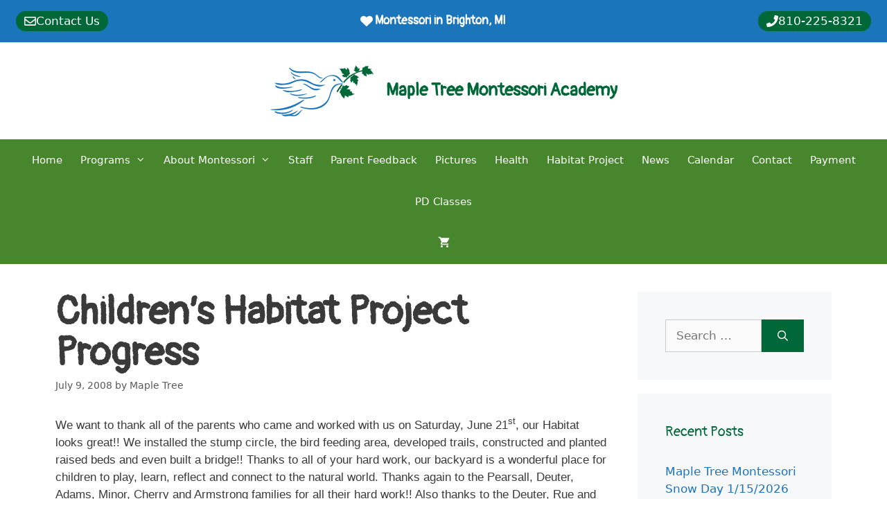

--- FILE ---
content_type: text/html; charset=UTF-8
request_url: https://www.mapletreemontessori.com/2008/07/childrens-habitat-project-progress/
body_size: 18098
content:
<!DOCTYPE html><html lang="en-US"><head><meta charset="UTF-8"><title>Children&#8217;s Habitat Project Progress &#8211; Maple Tree Montessori Academy</title><meta name='robots' content='max-image-preview:large, max-snippet:-1, max-video-preview:-1' /><style>img:is([sizes="auto" i],[sizes^="auto," i]){contain-intrinsic-size:3000px 1500px}</style><meta name="viewport" content="width=device-width, initial-scale=1"><link rel="canonical" href="https://www.mapletreemontessori.com/2008/07/childrens-habitat-project-progress/"><meta name="description" content="Normal 0 false false false EN-US X-NONE X-NONE MicrosoftInternetExplorer4 We want to thank all of the parents who came and worked with us on Saturday, June 21 s"><meta property="og:title" content="Children&#8217;s Habitat Project Progress &#8211; Maple Tree Montessori Academy"><meta property="og:type" content="article"><meta property="og:description" content="Normal 0 false false false EN-US X-NONE X-NONE MicrosoftInternetExplorer4 We want to thank all of the parents who came and worked with us on Saturday, June 21 s"><meta property="og:url" content="https://www.mapletreemontessori.com/2008/07/childrens-habitat-project-progress/"><meta property="og:locale" content="en_US"><meta property="og:site_name" content="Maple Tree Montessori Academy"><meta property="article:published_time" content="2008-07-09T09:32:53-04:00"><meta property="article:modified_time" content="2008-07-09T09:32:53-04:00"><meta property="og:updated_time" content="2008-07-09T09:32:53-04:00"><meta property="article:section" content="General"><meta name="twitter:card" content="summary_large_image"><link rel="alternate" type="application/rss+xml" title="Maple Tree Montessori Academy &raquo; Feed" href="https://www.mapletreemontessori.com/feed/" /><link rel="alternate" type="application/rss+xml" title="Maple Tree Montessori Academy &raquo; Comments Feed" href="https://www.mapletreemontessori.com/comments/feed/" /><link rel='stylesheet' id='wp-block-library-css' href='https://www.mapletreemontessori.com/wp-includes/css/dist/block-library/style.min.css?ver=6.8.3' media='all' /><style id='classic-theme-styles-inline-css'>/*! This file is auto-generated */
.wp-block-button__link{color:#fff;background-color:#32373c;border-radius:9999px;box-shadow:none;text-decoration:none;padding:calc(.667em + 2px) calc(1.333em + 2px);font-size:1.125em}.wp-block-file__button{background:#32373c;color:#fff;text-decoration:none}</style><style id='global-styles-inline-css'>:root{--wp--preset--aspect-ratio--square:1;--wp--preset--aspect-ratio--4-3:4/3;--wp--preset--aspect-ratio--3-4:3/4;--wp--preset--aspect-ratio--3-2:3/2;--wp--preset--aspect-ratio--2-3:2/3;--wp--preset--aspect-ratio--16-9:16/9;--wp--preset--aspect-ratio--9-16:9/16;--wp--preset--color--black:#000;--wp--preset--color--cyan-bluish-gray:#abb8c3;--wp--preset--color--white:#fff;--wp--preset--color--pale-pink:#f78da7;--wp--preset--color--vivid-red:#cf2e2e;--wp--preset--color--luminous-vivid-orange:#ff6900;--wp--preset--color--luminous-vivid-amber:#fcb900;--wp--preset--color--light-green-cyan:#7bdcb5;--wp--preset--color--vivid-green-cyan:#00d084;--wp--preset--color--pale-cyan-blue:#8ed1fc;--wp--preset--color--vivid-cyan-blue:#0693e3;--wp--preset--color--vivid-purple:#9b51e0;--wp--preset--color--contrast:var(--contrast);--wp--preset--color--contrast-2:var(--contrast-2);--wp--preset--color--contrast-3:var(--contrast-3);--wp--preset--color--base:var(--base);--wp--preset--color--base-2:var(--base-2);--wp--preset--color--base-3:var(--base-3);--wp--preset--color--accent:var(--accent);--wp--preset--color--accent-2:var(--accent-2);--wp--preset--gradient--vivid-cyan-blue-to-vivid-purple:linear-gradient(135deg,rgba(6,147,227,1) 0%,#9b51e0 100%);--wp--preset--gradient--light-green-cyan-to-vivid-green-cyan:linear-gradient(135deg,#7adcb4 0%,#00d082 100%);--wp--preset--gradient--luminous-vivid-amber-to-luminous-vivid-orange:linear-gradient(135deg,rgba(252,185,0,1) 0%,rgba(255,105,0,1) 100%);--wp--preset--gradient--luminous-vivid-orange-to-vivid-red:linear-gradient(135deg,rgba(255,105,0,1) 0%,#cf2e2e 100%);--wp--preset--gradient--very-light-gray-to-cyan-bluish-gray:linear-gradient(135deg,#eee 0%,#a9b8c3 100%);--wp--preset--gradient--cool-to-warm-spectrum:linear-gradient(135deg,#4aeadc 0%,#9778d1 20%,#cf2aba 40%,#ee2c82 60%,#fb6962 80%,#fef84c 100%);--wp--preset--gradient--blush-light-purple:linear-gradient(135deg,#ffceec 0%,#9896f0 100%);--wp--preset--gradient--blush-bordeaux:linear-gradient(135deg,#fecda5 0%,#fe2d2d 50%,#6b003e 100%);--wp--preset--gradient--luminous-dusk:linear-gradient(135deg,#ffcb70 0%,#c751c0 50%,#4158d0 100%);--wp--preset--gradient--pale-ocean:linear-gradient(135deg,#fff5cb 0%,#b6e3d4 50%,#33a7b5 100%);--wp--preset--gradient--electric-grass:linear-gradient(135deg,#caf880 0%,#71ce7e 100%);--wp--preset--gradient--midnight:linear-gradient(135deg,#020381 0%,#2874fc 100%);--wp--preset--font-size--small:13px;--wp--preset--font-size--medium:20px;--wp--preset--font-size--large:36px;--wp--preset--font-size--x-large:42px;--wp--preset--spacing--20:.44rem;--wp--preset--spacing--30:.67rem;--wp--preset--spacing--40:1rem;--wp--preset--spacing--50:1.5rem;--wp--preset--spacing--60:2.25rem;--wp--preset--spacing--70:3.38rem;--wp--preset--spacing--80:5.06rem;--wp--preset--shadow--natural:6px 6px 9px rgba(0,0,0,.2);--wp--preset--shadow--deep:12px 12px 50px rgba(0,0,0,.4);--wp--preset--shadow--sharp:6px 6px 0px rgba(0,0,0,.2);--wp--preset--shadow--outlined:6px 6px 0px -3px rgba(255,255,255,1),6px 6px rgba(0,0,0,1);--wp--preset--shadow--crisp:6px 6px 0px rgba(0,0,0,1)}:where(.is-layout-flex){gap:.5em}:where(.is-layout-grid){gap:.5em}body .is-layout-flex{display:flex}.is-layout-flex{flex-wrap:wrap;align-items:center}.is-layout-flex>:is(*,div){margin:0}body .is-layout-grid{display:grid}.is-layout-grid>:is(*,div){margin:0}:where(.wp-block-columns.is-layout-flex){gap:2em}:where(.wp-block-columns.is-layout-grid){gap:2em}:where(.wp-block-post-template.is-layout-flex){gap:1.25em}:where(.wp-block-post-template.is-layout-grid){gap:1.25em}.has-black-color{color:var(--wp--preset--color--black) !important}.has-cyan-bluish-gray-color{color:var(--wp--preset--color--cyan-bluish-gray) !important}.has-white-color{color:var(--wp--preset--color--white) !important}.has-pale-pink-color{color:var(--wp--preset--color--pale-pink) !important}.has-vivid-red-color{color:var(--wp--preset--color--vivid-red) !important}.has-luminous-vivid-orange-color{color:var(--wp--preset--color--luminous-vivid-orange) !important}.has-luminous-vivid-amber-color{color:var(--wp--preset--color--luminous-vivid-amber) !important}.has-light-green-cyan-color{color:var(--wp--preset--color--light-green-cyan) !important}.has-vivid-green-cyan-color{color:var(--wp--preset--color--vivid-green-cyan) !important}.has-pale-cyan-blue-color{color:var(--wp--preset--color--pale-cyan-blue) !important}.has-vivid-cyan-blue-color{color:var(--wp--preset--color--vivid-cyan-blue) !important}.has-vivid-purple-color{color:var(--wp--preset--color--vivid-purple) !important}.has-black-background-color{background-color:var(--wp--preset--color--black) !important}.has-cyan-bluish-gray-background-color{background-color:var(--wp--preset--color--cyan-bluish-gray) !important}.has-white-background-color{background-color:var(--wp--preset--color--white) !important}.has-pale-pink-background-color{background-color:var(--wp--preset--color--pale-pink) !important}.has-vivid-red-background-color{background-color:var(--wp--preset--color--vivid-red) !important}.has-luminous-vivid-orange-background-color{background-color:var(--wp--preset--color--luminous-vivid-orange) !important}.has-luminous-vivid-amber-background-color{background-color:var(--wp--preset--color--luminous-vivid-amber) !important}.has-light-green-cyan-background-color{background-color:var(--wp--preset--color--light-green-cyan) !important}.has-vivid-green-cyan-background-color{background-color:var(--wp--preset--color--vivid-green-cyan) !important}.has-pale-cyan-blue-background-color{background-color:var(--wp--preset--color--pale-cyan-blue) !important}.has-vivid-cyan-blue-background-color{background-color:var(--wp--preset--color--vivid-cyan-blue) !important}.has-vivid-purple-background-color{background-color:var(--wp--preset--color--vivid-purple) !important}.has-black-border-color{border-color:var(--wp--preset--color--black) !important}.has-cyan-bluish-gray-border-color{border-color:var(--wp--preset--color--cyan-bluish-gray) !important}.has-white-border-color{border-color:var(--wp--preset--color--white) !important}.has-pale-pink-border-color{border-color:var(--wp--preset--color--pale-pink) !important}.has-vivid-red-border-color{border-color:var(--wp--preset--color--vivid-red) !important}.has-luminous-vivid-orange-border-color{border-color:var(--wp--preset--color--luminous-vivid-orange) !important}.has-luminous-vivid-amber-border-color{border-color:var(--wp--preset--color--luminous-vivid-amber) !important}.has-light-green-cyan-border-color{border-color:var(--wp--preset--color--light-green-cyan) !important}.has-vivid-green-cyan-border-color{border-color:var(--wp--preset--color--vivid-green-cyan) !important}.has-pale-cyan-blue-border-color{border-color:var(--wp--preset--color--pale-cyan-blue) !important}.has-vivid-cyan-blue-border-color{border-color:var(--wp--preset--color--vivid-cyan-blue) !important}.has-vivid-purple-border-color{border-color:var(--wp--preset--color--vivid-purple) !important}.has-vivid-cyan-blue-to-vivid-purple-gradient-background{background:var(--wp--preset--gradient--vivid-cyan-blue-to-vivid-purple) !important}.has-light-green-cyan-to-vivid-green-cyan-gradient-background{background:var(--wp--preset--gradient--light-green-cyan-to-vivid-green-cyan) !important}.has-luminous-vivid-amber-to-luminous-vivid-orange-gradient-background{background:var(--wp--preset--gradient--luminous-vivid-amber-to-luminous-vivid-orange) !important}.has-luminous-vivid-orange-to-vivid-red-gradient-background{background:var(--wp--preset--gradient--luminous-vivid-orange-to-vivid-red) !important}.has-very-light-gray-to-cyan-bluish-gray-gradient-background{background:var(--wp--preset--gradient--very-light-gray-to-cyan-bluish-gray) !important}.has-cool-to-warm-spectrum-gradient-background{background:var(--wp--preset--gradient--cool-to-warm-spectrum) !important}.has-blush-light-purple-gradient-background{background:var(--wp--preset--gradient--blush-light-purple) !important}.has-blush-bordeaux-gradient-background{background:var(--wp--preset--gradient--blush-bordeaux) !important}.has-luminous-dusk-gradient-background{background:var(--wp--preset--gradient--luminous-dusk) !important}.has-pale-ocean-gradient-background{background:var(--wp--preset--gradient--pale-ocean) !important}.has-electric-grass-gradient-background{background:var(--wp--preset--gradient--electric-grass) !important}.has-midnight-gradient-background{background:var(--wp--preset--gradient--midnight) !important}.has-small-font-size{font-size:var(--wp--preset--font-size--small) !important}.has-medium-font-size{font-size:var(--wp--preset--font-size--medium) !important}.has-large-font-size{font-size:var(--wp--preset--font-size--large) !important}.has-x-large-font-size{font-size:var(--wp--preset--font-size--x-large) !important}:where(.wp-block-post-template.is-layout-flex){gap:1.25em}:where(.wp-block-post-template.is-layout-grid){gap:1.25em}:where(.wp-block-columns.is-layout-flex){gap:2em}:where(.wp-block-columns.is-layout-grid){gap:2em}:root :where(.wp-block-pullquote){font-size:1.5em;line-height:1.6}</style><link rel='stylesheet' id='mgl-css-css' href='https://www.mapletreemontessori.com/wp-content/plugins/meow-gallery-pro/app/style.min.css?ver=1765297102' media='all' /><link rel='stylesheet' id='mgl-pro-css-css' href='https://www.mapletreemontessori.com/wp-content/plugins/meow-gallery-pro/app/style-pro.min.css?ver=1765297102' media='all' /><link rel='stylesheet' id='woocommerce-layout-css' href='https://www.mapletreemontessori.com/wp-content/cache/autoptimize/css/autoptimize_single_e98f5279cacaef826050eb2595082e77.css?ver=10.4.3' media='all' /><link rel='stylesheet' id='woocommerce-smallscreen-css' href='https://www.mapletreemontessori.com/wp-content/cache/autoptimize/css/autoptimize_single_59d266c0ea580aae1113acb3761f7ad5.css?ver=10.4.3' media='only screen and (max-width: 768px)' /><link rel='stylesheet' id='woocommerce-general-css' href='https://www.mapletreemontessori.com/wp-content/cache/autoptimize/css/autoptimize_single_0a5cfa15a1c3bce6319a071a84e71e83.css?ver=10.4.3' media='all' /><style id='woocommerce-inline-inline-css'>.woocommerce form .form-row .required{visibility:visible}</style><link rel='stylesheet' id='generate-style-css' href='https://www.mapletreemontessori.com/wp-content/themes/generatepress/assets/css/main.min.css?ver=3.6.1' media='all' /><style id='generate-style-inline-css'>.is-right-sidebar{width:25%}.is-left-sidebar{width:25%}.site-content .content-area{width:75%}@media (max-width:1068px){.main-navigation .menu-toggle,.sidebar-nav-mobile:not(#sticky-placeholder){display:block}.main-navigation ul,.gen-sidebar-nav,.main-navigation:not(.slideout-navigation):not(.toggled) .main-nav>ul,.has-inline-mobile-toggle #site-navigation .inside-navigation>*:not(.navigation-search):not(.main-nav){display:none}.nav-align-right .inside-navigation,.nav-align-center .inside-navigation{justify-content:space-between}}.dynamic-author-image-rounded{border-radius:100%}.dynamic-featured-image,.dynamic-author-image{vertical-align:middle}.one-container.blog .dynamic-content-template:not(:last-child),.one-container.archive .dynamic-content-template:not(:last-child){padding-bottom:0}.dynamic-entry-excerpt>p:last-child{margin-bottom:0}</style><link rel='stylesheet' id='generate-font-icons-css' href='https://www.mapletreemontessori.com/wp-content/themes/generatepress/assets/css/components/font-icons.min.css?ver=3.6.1' media='all' /><link rel='stylesheet' id='generatepress-dynamic-css' href='https://www.mapletreemontessori.com/wp-content/uploads/generatepress/style.min.css?ver=1765365540' media='all' /><link rel='stylesheet' id='generate-child-css' href='https://www.mapletreemontessori.com/wp-content/cache/autoptimize/css/autoptimize_single_eec5ec8832d830c97819e90e377964f8.css?ver=1714550574' media='all' /><link rel='stylesheet' id='generateblocks-global-css' href='https://www.mapletreemontessori.com/wp-content/cache/autoptimize/css/autoptimize_single_0866408d77728c5a55ebe46043f9c262.css?ver=1733833188' media='all' /><style id='generateblocks-inline-css'>.gb-container.gb-tabs__item:not(.gb-tabs__item-open){display:none}.gb-container-7702c5fc{max-width:1200px;margin-right:auto;margin-left:auto}.gb-container-118a536b{background-color:var(--accent);color:var(--base-3)}.gb-container-118a536b a{color:var(--base-3)}.gb-container-823741cb{display:flex;align-items:baseline;justify-content:space-between;text-align:center}.gb-container-9c53fad1{background-color:var(--contrast-2);color:var(--base);background-image:url(https://www.mapletreemontessori.com/wp-content/uploads/2024/04/footer-bg.png);background-repeat:no-repeat;background-position:bottom center;background-size:contain}.gb-container-9c53fad1.gb-has-dynamic-bg{background-image:var(--background-url)}.gb-container-9c53fad1.gb-no-dynamic-bg{background-image:none}.gb-container-bbec8f92{min-height:250px;max-width:1200px;display:flex;align-items:stretch;column-gap:10px;row-gap:12px;padding-top:1em;padding-bottom:6px;margin-right:auto;margin-left:auto;color:var(--base-3)}.gb-container-bbec8f92 a{color:var(--base-3)}.gb-container-bbec8f92 a:hover{color:var(--base)}.gb-container-4a6b582c{width:33%}.gb-container-594c3c9a{width:33%}.gb-container-7012e97f{margin-left:1rem}.gb-grid-wrapper>.gb-grid-column-7012e97f{width:100%}.gb-container-66e43139{width:33%}.gb-accordion__item:not(.gb-accordion__item-open)>.gb-button .gb-accordion__icon-open{display:none}.gb-accordion__item.gb-accordion__item-open>.gb-button .gb-accordion__icon{display:none}a.gb-button-8552078e{display:inline-flex;align-items:center;column-gap:.5em;padding:6px 12px;border-radius:var(--radius-xl);background-color:var(--contrast-2);color:#fff;text-decoration:none}a.gb-button-8552078e:hover,a.gb-button-8552078e:active,a.gb-button-8552078e:focus{background-color:var(--contrast-3);color:#fff}a.gb-button-8552078e .gb-icon{line-height:0}a.gb-button-8552078e .gb-icon svg{width:1em;height:1em;fill:currentColor}a.gb-button-6abcd870{display:inline-flex;align-items:center;column-gap:.5em;padding:6px 12px;border-radius:var(--radius-xl);background-color:var(--contrast-2);color:#fff;text-decoration:none}a.gb-button-6abcd870:hover,a.gb-button-6abcd870:active,a.gb-button-6abcd870:focus{background-color:var(--contrast-3);color:#fff}a.gb-button-6abcd870 .gb-icon{line-height:0}a.gb-button-6abcd870 .gb-icon svg{width:1em;height:1em;fill:currentColor}h2.gb-headline-af7951a4{display:flex;align-items:center;margin-bottom:0}h2.gb-headline-af7951a4 .gb-icon{line-height:0;padding-right:3px}h2.gb-headline-af7951a4 .gb-icon svg{fill:currentColor}h2.gb-headline-d4867bce{text-align:center;padding-top:.5em;padding-bottom:.5em;background-color:var(--contrast-3)}p.gb-headline-c7ef0521{align-items:center;column-gap:.5em}p.gb-headline-7903ac8f{font-size:17px;line-height:25px;margin-bottom:5px}p.gb-headline-59f3141f{line-height:25px;margin-left:1em}p.gb-headline-173caa11{line-height:25px;margin-left:1em}p.gb-headline-3625e4ee{line-height:25px;margin-left:1em}.gb-grid-wrapper-5add9a86{display:flex;flex-wrap:wrap;row-gap:20px}.gb-grid-wrapper-5add9a86>.gb-grid-column{box-sizing:border-box}@media (max-width:1024px){.gb-container-bbec8f92{padding-right:1em;padding-left:1em}}@media (max-width:767px){.gb-container-bbec8f92{flex-direction:column}.gb-container-4a6b582c{width:90%;margin-right:16px;margin-left:16px}.gb-grid-wrapper>.gb-grid-column-4a6b582c{width:90%}.gb-container-594c3c9a{width:90%;padding-top:16px;padding-right:16px;padding-left:16px;border-top-width:1px;border-top-style:solid}.gb-grid-wrapper>.gb-grid-column-594c3c9a{width:90%}.gb-container-66e43139{width:90%;padding-top:16px;padding-right:16px;padding-left:16px;border-top-width:1px;border-top-style:solid}.gb-grid-wrapper>.gb-grid-column-66e43139{width:90%}a.gb-button-8552078e{font-size:12px}a.gb-button-6abcd870{font-size:12px}h2.gb-headline-af7951a4{font-size:12px;text-align:center}}:root{--gb-container-width:1200px}.gb-container .wp-block-image img{vertical-align:middle}.gb-grid-wrapper .wp-block-image{margin-bottom:0}.gb-highlight{background:0 0}.gb-shape{line-height:0}.gb-container-link{position:absolute;top:0;right:0;bottom:0;left:0;z-index:99}</style><link rel='stylesheet' id='generate-offside-css' href='https://www.mapletreemontessori.com/wp-content/plugins/gp-premium/menu-plus/functions/css/offside.min.css?ver=2.5.5' media='all' /><style id='generate-offside-inline-css'>:root{--gp-slideout-width:265px}.slideout-navigation.main-navigation{background-color:var(--contrast-2)}.slideout-navigation.main-navigation .main-nav ul li a{color:var(--base-3)}.slideout-navigation.main-navigation .main-nav ul li[class*=current-menu-]>a{background-color:var(--contrast-3)}.slideout-navigation,.slideout-navigation a{color:var(--base-3)}.slideout-navigation button.slideout-exit{color:var(--base-3);padding-left:13px;padding-right:13px}.slideout-navigation .dropdown-menu-toggle:before{content:"\f107"}.slideout-navigation .sfHover>a .dropdown-menu-toggle:before{content:"\f106"}@media (max-width:1068px){.menu-bar-item.slideout-toggle{display:none}}</style><link rel='stylesheet' id='gp-premium-icons-css' href='https://www.mapletreemontessori.com/wp-content/plugins/gp-premium/general/icons/icons.min.css?ver=2.5.5' media='all' /><link rel='stylesheet' id='generate-woocommerce-css' href='https://www.mapletreemontessori.com/wp-content/plugins/gp-premium/woocommerce/functions/css/woocommerce.min.css?ver=2.5.5' media='all' /><style id='generate-woocommerce-inline-css'>.woocommerce #respond input#submit,.woocommerce a.button,.woocommerce button.button,.woocommerce input.button,.wc-block-components-button{color:#fff;background-color:var(--contrast-2);text-decoration:none}.woocommerce #respond input#submit:hover,.woocommerce a.button:hover,.woocommerce button.button:hover,.woocommerce input.button:hover,.wc-block-components-button:hover{color:#fff;background-color:var(--contrast-3)}.woocommerce #respond input#submit.alt,.woocommerce a.button.alt,.woocommerce button.button.alt,.woocommerce input.button.alt,.woocommerce #respond input#submit.alt.disabled,.woocommerce #respond input#submit.alt.disabled:hover,.woocommerce #respond input#submit.alt:disabled,.woocommerce #respond input#submit.alt:disabled:hover,.woocommerce #respond input#submit.alt:disabled[disabled],.woocommerce #respond input#submit.alt:disabled[disabled]:hover,.woocommerce a.button.alt.disabled,.woocommerce a.button.alt.disabled:hover,.woocommerce a.button.alt:disabled,.woocommerce a.button.alt:disabled:hover,.woocommerce a.button.alt:disabled[disabled],.woocommerce a.button.alt:disabled[disabled]:hover,.woocommerce button.button.alt.disabled,.woocommerce button.button.alt.disabled:hover,.woocommerce button.button.alt:disabled,.woocommerce button.button.alt:disabled:hover,.woocommerce button.button.alt:disabled[disabled],.woocommerce button.button.alt:disabled[disabled]:hover,.woocommerce input.button.alt.disabled,.woocommerce input.button.alt.disabled:hover,.woocommerce input.button.alt:disabled,.woocommerce input.button.alt:disabled:hover,.woocommerce input.button.alt:disabled[disabled],.woocommerce input.button.alt:disabled[disabled]:hover{color:#fff;background-color:var(--accent)}.woocommerce #respond input#submit.alt:hover,.woocommerce a.button.alt:hover,.woocommerce button.button.alt:hover,.woocommerce input.button.alt:hover{color:#fff;background-color:var(--accent-2)}button.wc-block-components-panel__button{font-size:inherit}.woocommerce .star-rating span:before,.woocommerce p.stars:hover a:before{color:#ffa200}.woocommerce span.onsale{background-color:#222;color:#fff}.woocommerce ul.products li.product .price,.woocommerce div.product p.price{color:var(--contrast-2)}.woocommerce div.product .woocommerce-tabs ul.tabs li a{color:#222}.woocommerce div.product .woocommerce-tabs ul.tabs li a:hover,.woocommerce div.product .woocommerce-tabs ul.tabs li.active a{color:#1e73be}.woocommerce-message{background-color:var(--contrast-3);color:#fff}div.woocommerce-message a.button,div.woocommerce-message a.button:focus,div.woocommerce-message a.button:hover,div.woocommerce-message a,div.woocommerce-message a:focus,div.woocommerce-message a:hover{color:#fff}.woocommerce-info{background-color:var(--accent);color:#fff}div.woocommerce-info a.button,div.woocommerce-info a.button:focus,div.woocommerce-info a.button:hover,div.woocommerce-info a,div.woocommerce-info a:focus,div.woocommerce-info a:hover{color:#fff}.woocommerce-error{background-color:#e8626d;color:#fff}div.woocommerce-error a.button,div.woocommerce-error a.button:focus,div.woocommerce-error a.button:hover,div.woocommerce-error a,div.woocommerce-error a:focus,div.woocommerce-error a:hover{color:#fff}.woocommerce-product-details__short-description{color:#3a3a3a}#wc-mini-cart{background-color:#fff;color:#000}#wc-mini-cart a:not(.button),#wc-mini-cart a.remove{color:#000}#wc-mini-cart .button{color:#fff}#wc-mini-cart .button:hover,#wc-mini-cart .button:focus,#wc-mini-cart .button:active{color:#fff}.woocommerce #content div.product div.images,.woocommerce div.product div.images,.woocommerce-page #content div.product div.images,.woocommerce-page div.product div.images{width:35%}.add-to-cart-panel{background-color:#fff;color:#000}.add-to-cart-panel a:not(.button){color:#000}.woocommerce .widget_price_filter .price_slider_wrapper .ui-widget-content{background-color:#ddd}.woocommerce .widget_price_filter .ui-slider .ui-slider-range,.woocommerce .widget_price_filter .ui-slider .ui-slider-handle{background-color:#666}.cart-contents>span.number-of-items{background-color:rgba(255,255,255,.1)}.cart-contents .amount{display:none}.cart-contents>span.number-of-items{display:inline-block}.wc-columns-container .products,.woocommerce .related ul.products,.woocommerce .up-sells ul.products{grid-gap:50px}@media (max-width:1024px){.woocommerce .wc-columns-container.wc-tablet-columns-2 .products{-ms-grid-columns:(1fr)[2];grid-template-columns:repeat(2,1fr)}.wc-related-upsell-tablet-columns-2 .related ul.products,.wc-related-upsell-tablet-columns-2 .up-sells ul.products{-ms-grid-columns:(1fr)[2];grid-template-columns:repeat(2,1fr)}}@media (max-width:768px){.add-to-cart-panel .continue-shopping{background-color:#fff}.woocommerce #content div.product div.images,.woocommerce div.product div.images,.woocommerce-page #content div.product div.images,.woocommerce-page div.product div.images{width:100%}}@media (max-width:1068px){nav.toggled .main-nav li.wc-menu-item{display:none !important}.mobile-bar-items.wc-mobile-cart-items{z-index:1}}</style><link rel='stylesheet' id='generate-woocommerce-mobile-css' href='https://www.mapletreemontessori.com/wp-content/plugins/gp-premium/woocommerce/functions/css/woocommerce-mobile.min.css?ver=2.5.5' media='(max-width:768px)' /> <script src="https://www.mapletreemontessori.com/wp-includes/js/jquery/jquery.min.js?ver=3.7.1" id="jquery-core-js"></script> <script src="https://www.mapletreemontessori.com/wp-includes/js/jquery/jquery-migrate.min.js?ver=3.4.1" id="jquery-migrate-js"></script> <script id="nfpaypal_nfpluginsettings-js-extra">var nfpaypal_nfpluginsettings = {"clearLogRestUrl":"https:\/\/www.mapletreemontessori.com\/wp-json\/ninja-forms-paypal\/v1\/debug-log\/delete-all","clearLogButtonId":"nfpaypal_clear_debug_logger","downloadLogRestUrl":"https:\/\/www.mapletreemontessori.com\/wp-json\/ninja-forms-paypal\/v1\/debug-log\/get-all","downloadLogButtonId":"nfpaypal_download_debug_logger","_wpnonce":"44b2422cf6"};</script> <script src="https://www.mapletreemontessori.com/wp-content/plugins/ninja-forms-paypal/assets/js/nfpluginsettings.js?ver=3.2.0" id="nfpaypal_nfpluginsettings-js"></script> <script id="file_uploads_nfpluginsettings-js-extra">var params = {"clearLogRestUrl":"https:\/\/www.mapletreemontessori.com\/wp-json\/nf-file-uploads\/debug-log\/delete-all","clearLogButtonId":"file_uploads_clear_debug_logger","downloadLogRestUrl":"https:\/\/www.mapletreemontessori.com\/wp-json\/nf-file-uploads\/debug-log\/get-all","downloadLogButtonId":"file_uploads_download_debug_logger"};</script> <script src="https://www.mapletreemontessori.com/wp-content/plugins/ninja-forms-uploads/assets/js/nfpluginsettings.js?ver=3.3.23" id="file_uploads_nfpluginsettings-js"></script> <script src="https://www.mapletreemontessori.com/wp-content/plugins/woocommerce/assets/js/jquery-blockui/jquery.blockUI.min.js?ver=2.7.0-wc.10.4.3" id="wc-jquery-blockui-js" defer data-wp-strategy="defer"></script> <script id="wc-add-to-cart-js-extra">var wc_add_to_cart_params = {"ajax_url":"\/wp-admin\/admin-ajax.php","wc_ajax_url":"\/?wc-ajax=%%endpoint%%","i18n_view_cart":"View cart","cart_url":"https:\/\/www.mapletreemontessori.com\/cart\/","is_cart":"","cart_redirect_after_add":"no"};</script> <script src="https://www.mapletreemontessori.com/wp-content/plugins/woocommerce/assets/js/frontend/add-to-cart.min.js?ver=10.4.3" id="wc-add-to-cart-js" defer data-wp-strategy="defer"></script> <script src="https://www.mapletreemontessori.com/wp-content/plugins/woocommerce/assets/js/js-cookie/js.cookie.min.js?ver=2.1.4-wc.10.4.3" id="wc-js-cookie-js" defer data-wp-strategy="defer"></script> <script id="woocommerce-js-extra">var woocommerce_params = {"ajax_url":"\/wp-admin\/admin-ajax.php","wc_ajax_url":"\/?wc-ajax=%%endpoint%%","i18n_password_show":"Show password","i18n_password_hide":"Hide password"};</script> <script src="https://www.mapletreemontessori.com/wp-content/plugins/woocommerce/assets/js/frontend/woocommerce.min.js?ver=10.4.3" id="woocommerce-js" defer data-wp-strategy="defer"></script> <link rel="https://api.w.org/" href="https://www.mapletreemontessori.com/wp-json/" /><link rel="alternate" title="JSON" type="application/json" href="https://www.mapletreemontessori.com/wp-json/wp/v2/posts/10" /><link rel="EditURI" type="application/rsd+xml" title="RSD" href="https://www.mapletreemontessori.com/xmlrpc.php?rsd" /><meta name="generator" content="WordPress 6.8.3" /><meta name="generator" content="WooCommerce 10.4.3" /><link rel='shortlink' href='https://www.mapletreemontessori.com/?p=10' /><link rel="alternate" title="oEmbed (JSON)" type="application/json+oembed" href="https://www.mapletreemontessori.com/wp-json/oembed/1.0/embed?url=https%3A%2F%2Fwww.mapletreemontessori.com%2F2008%2F07%2Fchildrens-habitat-project-progress%2F" /><link rel="alternate" title="oEmbed (XML)" type="text/xml+oembed" href="https://www.mapletreemontessori.com/wp-json/oembed/1.0/embed?url=https%3A%2F%2Fwww.mapletreemontessori.com%2F2008%2F07%2Fchildrens-habitat-project-progress%2F&#038;format=xml" /> <noscript><style>.woocommerce-product-gallery{opacity:1 !important}</style></noscript>  <script async src="https://www.googletagmanager.com/gtag/js?id=G-TEK1SQTXNC"></script> <script>window.dataLayer = window.dataLayer || [];
  function gtag(){dataLayer.push(arguments);}
  gtag('js', new Date());

  gtag('config', 'G-TEK1SQTXNC');
	gtag('config', 'AW-16895013512');</script>  <script>!function(f,b,e,v,n,t,s)
{if(f.fbq)return;n=f.fbq=function(){n.callMethod?
n.callMethod.apply(n,arguments):n.queue.push(arguments)};
if(!f._fbq)f._fbq=n;n.push=n;n.loaded=!0;n.version='2.0';
n.queue=[];t=b.createElement(e);t.async=!0;
t.src=v;s=b.getElementsByTagName(e)[0];
s.parentNode.insertBefore(t,s)}(window, document,'script',
'https://connect.facebook.net/en_US/fbevents.js');
fbq('init', '1215519448578319');
fbq('track', 'PageView');</script> <noscript><img height="1" width="1" style="display:none"
src="https://www.facebook.com/tr?id=1215519448578319&ev=PageView&noscript=1"
/></noscript><link rel="icon" href="https://www.mapletreemontessori.com/wp-content/uploads/2024/04/cropped-mtma-icon-32x32.png" sizes="32x32" /><link rel="icon" href="https://www.mapletreemontessori.com/wp-content/uploads/2024/04/cropped-mtma-icon-192x192.png" sizes="192x192" /><link rel="apple-touch-icon" href="https://www.mapletreemontessori.com/wp-content/uploads/2024/04/cropped-mtma-icon-180x180.png" /><meta name="msapplication-TileImage" content="https://www.mapletreemontessori.com/wp-content/uploads/2024/04/cropped-mtma-icon-270x270.png" /><style id="wp-custom-css">.gb-block-image-3635be72{z-index:9;position:relative}.entry-content p a{text-decoration:underline}</style></head><body class="wp-singular post-template-default single single-post postid-10 single-format-standard wp-custom-logo wp-embed-responsive wp-theme-generatepress wp-child-theme-mtma theme-generatepress post-image-above-header post-image-aligned-center slideout-enabled slideout-mobile sticky-menu-fade sticky-enabled both-sticky-menu woocommerce-no-js right-sidebar nav-below-header one-container header-aligned-center dropdown-hover" itemtype="https://schema.org/Blog" itemscope> <a class="screen-reader-text skip-link" href="#content" title="Skip to content">Skip to content</a><div class="site-wrapper grid container grid parent"><div class="gb-container gb-container-118a536b gb-container-section-xs"><div class="gb-container gb-container-823741cb alignfull"> <a class="gb-button gb-button-8552078e" href="https://mapletreemontessori.com/contact-us/"><span class="gb-icon"><svg aria-hidden="true" role="img" height="1em" width="1em" viewBox="0 0 512 512" xmlns="http://www.w3.org/2000/svg"><path fill="currentColor" d="M464 64H48C21.49 64 0 85.49 0 112v288c0 26.51 21.49 48 48 48h416c26.51 0 48-21.49 48-48V112c0-26.51-21.49-48-48-48zm0 48v40.805c-22.422 18.259-58.168 46.651-134.587 106.49-16.841 13.247-50.201 45.072-73.413 44.701-23.208.375-56.579-31.459-73.413-44.701C106.18 199.465 70.425 171.067 48 152.805V112h416zM48 400V214.398c22.914 18.251 55.409 43.862 104.938 82.646 21.857 17.205 60.134 55.186 103.062 54.955 42.717.231 80.509-37.199 103.053-54.947 49.528-38.783 82.032-64.401 104.947-82.653V400H48z"></path></svg></span><span class="gb-button-text">Contact Us</span></a><h2 class="gb-headline gb-headline-af7951a4 gb-headline-s"><span class="gb-icon"><svg aria-hidden="true" role="img" height="1em" width="1em" viewBox="0 0 512 512" xmlns="http://www.w3.org/2000/svg"><path fill="currentColor" d="M462.3 62.6C407.5 15.9 326 24.3 275.7 76.2L256 96.5l-19.7-20.3C186.1 24.3 104.5 15.9 49.7 62.6c-62.8 53.6-66.1 149.8-9.9 207.9l193.5 199.8c12.5 12.9 32.8 12.9 45.3 0l193.5-199.8c56.3-58.1 53-154.3-9.8-207.9z"></path></svg></span><span class="gb-headline-text">Montessori in Brighton, MI</span></h2> <a class="gb-button gb-button-6abcd870" href="tel:810-225-8321"><span class="gb-icon"><svg aria-hidden="true" role="img" height="1em" width="1em" viewBox="0 0 512 512" xmlns="http://www.w3.org/2000/svg"><path fill="currentColor" d="M493.4 24.6l-104-24c-11.3-2.6-22.9 3.3-27.5 13.9l-48 112c-4.2 9.8-1.4 21.3 6.9 28l60.6 49.6c-36 76.7-98.9 140.5-177.2 177.2l-49.6-60.6c-6.8-8.3-18.2-11.1-28-6.9l-112 48C3.9 366.5-2 378.1.6 389.4l24 104C27.1 504.2 36.7 512 48 512c256.1 0 464-207.5 464-464 0-11.2-7.7-20.9-18.6-23.4z"></path></svg></span><span class="gb-button-text">810-225-8321</span></a></div></div><header class="site-header grid-container" id="masthead" aria-label="Site"  itemtype="https://schema.org/WPHeader" itemscope><div class="inside-header"><div class="site-branding-container"><div class="site-logo"> <a href="https://www.mapletreemontessori.com/" rel="home"> <img  class="header-image is-logo-image" alt="Maple Tree Montessori Academy" src="https://www.mapletreemontessori.com/wp-content/uploads/2024/04/mtma-web-dove.png" width="300" height="200" /> </a></div><div class="site-branding"><p class="main-title" itemprop="headline"> <a href="https://www.mapletreemontessori.com/" rel="home">Maple Tree Montessori Academy</a></p></div></div></div></header><nav class="wc-menu-cart-activated main-navigation nav-align-center has-menu-bar-items sub-menu-right" id="site-navigation" aria-label="Primary"  itemtype="https://schema.org/SiteNavigationElement" itemscope><div class="inside-navigation"> <button class="menu-toggle" aria-controls="generate-slideout-menu" aria-expanded="false"> <span class="mobile-menu">Menu</span> </button><div id="primary-menu" class="main-nav"><ul id="menu-main-menu" class=" menu sf-menu"><li id="menu-item-370" class="menu-item menu-item-type-post_type menu-item-object-page menu-item-home menu-item-370"><a href="https://www.mapletreemontessori.com/">Home</a></li><li id="menu-item-391" class="menu-item menu-item-type-custom menu-item-object-custom menu-item-has-children menu-item-391"><a href="#">Programs<span role="presentation" class="dropdown-menu-toggle"></span></a><ul class="sub-menu"><li id="menu-item-623" class="menu-item menu-item-type-post_type menu-item-object-page menu-item-623"><a href="https://www.mapletreemontessori.com/programs/toddler-program-brighton-mi/">Toddlers</a></li><li id="menu-item-372" class="menu-item menu-item-type-post_type menu-item-object-page menu-item-has-children menu-item-372"><a href="https://www.mapletreemontessori.com/programs/preschool-in-brighton-mi/">Primary<span role="presentation" class="dropdown-menu-toggle"></span></a><ul class="sub-menu"><li id="menu-item-10964" class="menu-item menu-item-type-post_type menu-item-object-page menu-item-10964"><a href="https://www.mapletreemontessori.com/gsrp-prek-montessori-program/">GSRP PreK</a></li></ul></li><li id="menu-item-373" class="menu-item menu-item-type-post_type menu-item-object-page menu-item-373"><a href="https://www.mapletreemontessori.com/programs/private-elementary-brighon-mi/">Lower Elementary</a></li><li id="menu-item-374" class="menu-item menu-item-type-post_type menu-item-object-page menu-item-374"><a href="https://www.mapletreemontessori.com/programs/upper-elementary/">Upper Elementary</a></li><li id="menu-item-710" class="menu-item menu-item-type-post_type menu-item-object-page menu-item-710"><a href="https://www.mapletreemontessori.com/programs/enrichments/">Enrichments</a></li><li id="menu-item-375" class="menu-item menu-item-type-post_type menu-item-object-page menu-item-375"><a href="https://www.mapletreemontessori.com/programs/brighton-montessori-daycare/">Daycare</a></li><li id="menu-item-376" class="menu-item menu-item-type-post_type menu-item-object-page menu-item-376"><a href="https://www.mapletreemontessori.com/programs/summer-camp-brighton-mi/">Summer Camp</a></li><li id="menu-item-377" class="menu-item menu-item-type-post_type menu-item-object-page menu-item-377"><a href="https://www.mapletreemontessori.com/programs/brighton-montessori-enrollment/">Enrollment</a></li><li id="menu-item-378" class="menu-item menu-item-type-post_type menu-item-object-page menu-item-378"><a href="https://www.mapletreemontessori.com/programs/tuition/">Tuition</a></li></ul></li><li id="menu-item-5" class="menu-item menu-item-type-custom menu-item-object-custom menu-item-has-children menu-item-5"><a href="#">About Montessori<span role="presentation" class="dropdown-menu-toggle"></span></a><ul class="sub-menu"><li id="menu-item-379" class="menu-item menu-item-type-post_type menu-item-object-page menu-item-379"><a href="https://www.mapletreemontessori.com/maria/">Maria Montessori</a></li><li id="menu-item-380" class="menu-item menu-item-type-post_type menu-item-object-page menu-item-380"><a href="https://www.mapletreemontessori.com/method/">Montessori Method</a></li><li id="menu-item-381" class="menu-item menu-item-type-post_type menu-item-object-page menu-item-381"><a href="https://www.mapletreemontessori.com/principles/">Guiding Principles</a></li><li id="menu-item-382" class="menu-item menu-item-type-post_type menu-item-object-page menu-item-382"><a href="https://www.mapletreemontessori.com/montessori-faqs/">Montessori FAQs</a></li><li id="menu-item-388" class="menu-item menu-item-type-post_type menu-item-object-page menu-item-388"><a href="https://www.mapletreemontessori.com/links/">Links</a></li></ul></li><li id="menu-item-383" class="menu-item menu-item-type-post_type menu-item-object-page menu-item-383"><a href="https://www.mapletreemontessori.com/staff/">Staff</a></li><li id="menu-item-385" class="menu-item menu-item-type-post_type menu-item-object-page menu-item-385"><a href="https://www.mapletreemontessori.com/feedback/">Parent Feedback</a></li><li id="menu-item-386" class="menu-item menu-item-type-post_type menu-item-object-page menu-item-386"><a href="https://www.mapletreemontessori.com/pictures/">Pictures</a></li><li id="menu-item-9668" class="menu-item menu-item-type-post_type menu-item-object-page menu-item-9668"><a href="https://www.mapletreemontessori.com/health-resources/">Health</a></li><li id="menu-item-387" class="menu-item menu-item-type-post_type menu-item-object-page menu-item-387"><a href="https://www.mapletreemontessori.com/habitat/">Habitat Project</a></li><li id="menu-item-369" class="menu-item menu-item-type-post_type menu-item-object-page current_page_parent menu-item-369"><a href="https://www.mapletreemontessori.com/news/">News</a></li><li id="menu-item-384" class="menu-item menu-item-type-post_type menu-item-object-page menu-item-384"><a href="https://www.mapletreemontessori.com/calendar/">Calendar</a></li><li id="menu-item-389" class="menu-item menu-item-type-post_type menu-item-object-page menu-item-389"><a href="https://www.mapletreemontessori.com/contact-us/">Contact</a></li><li id="menu-item-852" class="menu-item menu-item-type-post_type menu-item-object-page menu-item-852"><a href="https://www.mapletreemontessori.com/make-a-payment/">Payment</a></li><li id="menu-item-8380" class="menu-item menu-item-type-post_type menu-item-object-page menu-item-8380"><a href="https://www.mapletreemontessori.com/shop/">PD Classes</a></li></ul></div><div class="menu-bar-items"><span class="menu-bar-item wc-menu-item  "> <a href="https://www.mapletreemontessori.com/cart/" class="cart-contents shopping-cart " title="View your shopping cart"><span class="number-of-items no-items">0</span><span class="amount"></span></a><div id="wc-mini-cart" class="wc-mini-cart" aria-hidden="true"><div class="inside-wc-mini-cart"><div class="widget woocommerce widget_shopping_cart"><div class="widget_shopping_cart_content"></div></div></div></div> </span></div></div></nav><div class="site grid-container container hfeed" id="page"><div class="site-content" id="content"><div class="content-area" id="primary"><main class="site-main" id="main"><article id="post-10" class="post-10 post type-post status-publish format-standard hentry category-general category-news" itemtype="https://schema.org/CreativeWork" itemscope><div class="inside-article"><header class="entry-header"><h1 class="entry-title" itemprop="headline">Children&#8217;s Habitat Project Progress</h1><div class="entry-meta"> <span class="posted-on"><time class="entry-date published" datetime="2008-07-09T09:32:53-04:00" itemprop="datePublished">July 9, 2008</time></span> <span class="byline">by <span class="author vcard" itemprop="author" itemtype="https://schema.org/Person" itemscope><a class="url fn n" href="https://www.mapletreemontessori.com/author/jtm-mtma/" title="View all posts by Maple Tree" rel="author" itemprop="url"><span class="author-name" itemprop="name">Maple Tree</span></a></span></span></div></header><div class="entry-content" itemprop="text"><p><!--[if gte mso 9]><xml> Normal   0               false   false   false      EN-US   X-NONE   X-NONE                                                     MicrosoftInternetExplorer4 </xml><![endif]--><!--[if gte mso 9]><xml> </xml><![endif]--> <!--[if gte mso 10]><style>table.MsoNormalTable{mso-style-name:"Table Normal";mso-tstyle-rowband-size:0;mso-tstyle-colband-size:0;mso-style-noshow:yes;mso-style-priority:99;mso-style-qformat:yes;mso-style-parent:"";mso-padding-alt:0in 5.4pt 0in 5.4pt;mso-para-margin:0in;mso-para-margin-bottom:.0001pt;mso-pagination:widow-orphan;font-size:11pt;font-family:"Calibri","sans-serif";mso-ascii-font-family:Calibri;mso-ascii-theme-font:minor-latin;mso-fareast-font-family:"Times New Roman";mso-fareast-theme-font:minor-fareast;mso-hansi-font-family:Calibri;mso-hansi-theme-font:minor-latin;mso-bidi-font-family:"Times New Roman";mso-bidi-theme-font:minor-bidi}</style><![endif]-->We want to thank all of the parents who came and worked with us on Saturday, June 21<sup>st</sup>, our Habitat looks great!! We installed the stump circle, the bird feeding area, developed trails, constructed and planted raised beds and even built a bridge!! Thanks to all of your hard work, our backyard is a wonderful place for children to play, learn, reflect and connect to the natural world. Thanks again to the Pearsall, Deuter, Adams, Minor, Cherry and Armstrong families for all their hard work!! Also thanks to the Deuter, Rue and Myers families we now have bracelets for sale to help support our project!! They are camouflage bracelets that say &#8220;Education and Peace MTMA&#8221;. They are available at the school for $3.00.</p><p><!--[if gte mso 9]><xml> <w:WordDocument> <w:View>Normal</w:View> <w:Zoom>0</w:Zoom> <w:TrackMoves /> <w:TrackFormatting /> <w:PunctuationKerning /> <w:ValidateAgainstSchemas /> <w:SaveIfXMLInvalid>false</w:SaveIfXMLInvalid> <w:IgnoreMixedContent>false</w:IgnoreMixedContent> <w:AlwaysShowPlaceholderText>false</w:AlwaysShowPlaceholderText> <w:DoNotPromoteQF /> <w:LidThemeOther>EN-US</w:LidThemeOther> <w:LidThemeAsian>X-NONE</w:LidThemeAsian> <w:LidThemeComplexScript>X-NONE</w:LidThemeComplexScript> <w:Compatibility> <w:BreakWrappedTables /> <w:SnapToGridInCell /> <w:WrapTextWithPunct /> <w:UseAsianBreakRules /> <w:DontGrowAutofit /> <w:SplitPgBreakAndParaMark /> <w:DontVertAlignCellWithSp /> <w:DontBreakConstrainedForcedTables /> <w:DontVertAlignInTxbx /> <w:Word11KerningPairs /> <w:CachedColBalance /> </w:Compatibility> <w:BrowserLevel>MicrosoftInternetExplorer4</w:BrowserLevel> <m:mathPr> <m:mathFont m:val="Cambria Math" /> <m:brkBin m:val="before" /> <m:brkBinSub m:val="&#45;-" /> <m:smallFrac m:val="off" /> <m:dispDef /> <m:lMargin m:val="0" /> <m:rMargin m:val="0" /> <m:defJc m:val="centerGroup" /> <m:wrapIndent m:val="1440" /> <m:intLim m:val="subSup" /> <m:naryLim m:val="undOvr" /> </m:mathPr></w:WordDocument> </xml><![endif]--><!--[if gte mso 9]><xml> <w:LatentStyles DefLockedState="false" DefUnhideWhenUsed="true"   DefSemiHidden="true" DefQFormat="false" DefPriority="99"   LatentStyleCount="267"> <w:LsdException Locked="false" Priority="0" SemiHidden="false"    UnhideWhenUsed="false" QFormat="true" Name="Normal" /> <w:LsdException Locked="false" Priority="9" SemiHidden="false"    UnhideWhenUsed="false" QFormat="true" Name="heading 1" /> <w:LsdException Locked="false" Priority="9" QFormat="true" Name="heading 2" /> <w:LsdException Locked="false" Priority="9" QFormat="true" Name="heading 3" /> <w:LsdException Locked="false" Priority="9" QFormat="true" Name="heading 4" /> <w:LsdException Locked="false" Priority="9" QFormat="true" Name="heading 5" /> <w:LsdException Locked="false" Priority="9" QFormat="true" Name="heading 6" /> <w:LsdException Locked="false" Priority="9" QFormat="true" Name="heading 7" /> <w:LsdException Locked="false" Priority="9" QFormat="true" Name="heading 8" /> <w:LsdException Locked="false" Priority="9" QFormat="true" Name="heading 9" /> <w:LsdException Locked="false" Priority="39" Name="toc 1" /> <w:LsdException Locked="false" Priority="39" Name="toc 2" /> <w:LsdException Locked="false" Priority="39" Name="toc 3" /> <w:LsdException Locked="false" Priority="39" Name="toc 4" /> <w:LsdException Locked="false" Priority="39" Name="toc 5" /> <w:LsdException Locked="false" Priority="39" Name="toc 6" /> <w:LsdException Locked="false" Priority="39" Name="toc 7" /> <w:LsdException Locked="false" Priority="39" Name="toc 8" /> <w:LsdException Locked="false" Priority="39" Name="toc 9" /> <w:LsdException Locked="false" Priority="35" QFormat="true" Name="caption" /> <w:LsdException Locked="false" Priority="10" SemiHidden="false"    UnhideWhenUsed="false" QFormat="true" Name="Title" /> <w:LsdException Locked="false" Priority="1" Name="Default Paragraph Font" /> <w:LsdException Locked="false" Priority="0" Name="Body Text" /> <w:LsdException Locked="false" Priority="11" SemiHidden="false"    UnhideWhenUsed="false" QFormat="true" Name="Subtitle" /> <w:LsdException Locked="false" Priority="22" SemiHidden="false"    UnhideWhenUsed="false" QFormat="true" Name="Strong" /> <w:LsdException Locked="false" Priority="20" SemiHidden="false"    UnhideWhenUsed="false" QFormat="true" Name="Emphasis" /> <w:LsdException Locked="false" Priority="59" SemiHidden="false"    UnhideWhenUsed="false" Name="Table Grid" /> <w:LsdException Locked="false" UnhideWhenUsed="false" Name="Placeholder Text" /> <w:LsdException Locked="false" Priority="1" SemiHidden="false"    UnhideWhenUsed="false" QFormat="true" Name="No Spacing" /> <w:LsdException Locked="false" Priority="60" SemiHidden="false"    UnhideWhenUsed="false" Name="Light Shading" /> <w:LsdException Locked="false" Priority="61" SemiHidden="false"    UnhideWhenUsed="false" Name="Light List" /> <w:LsdException Locked="false" Priority="62" SemiHidden="false"    UnhideWhenUsed="false" Name="Light Grid" /> <w:LsdException Locked="false" Priority="63" SemiHidden="false"    UnhideWhenUsed="false" Name="Medium Shading 1" /> <w:LsdException Locked="false" Priority="64" SemiHidden="false"    UnhideWhenUsed="false" Name="Medium Shading 2" /> <w:LsdException Locked="false" Priority="65" SemiHidden="false"    UnhideWhenUsed="false" Name="Medium List 1" /> <w:LsdException Locked="false" Priority="66" SemiHidden="false"    UnhideWhenUsed="false" Name="Medium List 2" /> <w:LsdException Locked="false" Priority="67" SemiHidden="false"    UnhideWhenUsed="false" Name="Medium Grid 1" /> <w:LsdException Locked="false" Priority="68" SemiHidden="false"    UnhideWhenUsed="false" Name="Medium Grid 2" /> <w:LsdException Locked="false" Priority="69" SemiHidden="false"    UnhideWhenUsed="false" Name="Medium Grid 3" /> <w:LsdException Locked="false" Priority="70" SemiHidden="false"    UnhideWhenUsed="false" Name="Dark List" /> <w:LsdException Locked="false" Priority="71" SemiHidden="false"    UnhideWhenUsed="false" Name="Colorful Shading" /> <w:LsdException Locked="false" Priority="72" SemiHidden="false"    UnhideWhenUsed="false" Name="Colorful List" /> <w:LsdException Locked="false" Priority="73" SemiHidden="false"    UnhideWhenUsed="false" Name="Colorful Grid" /> <w:LsdException Locked="false" Priority="60" SemiHidden="false"    UnhideWhenUsed="false" Name="Light Shading Accent 1" /> <w:LsdException Locked="false" Priority="61" SemiHidden="false"    UnhideWhenUsed="false" Name="Light List Accent 1" /> <w:LsdException Locked="false" Priority="62" SemiHidden="false"    UnhideWhenUsed="false" Name="Light Grid Accent 1" /> <w:LsdException Locked="false" Priority="63" SemiHidden="false"    UnhideWhenUsed="false" Name="Medium Shading 1 Accent 1" /> <w:LsdException Locked="false" Priority="64" SemiHidden="false"    UnhideWhenUsed="false" Name="Medium Shading 2 Accent 1" /> <w:LsdException Locked="false" Priority="65" SemiHidden="false"    UnhideWhenUsed="false" Name="Medium List 1 Accent 1" /> <w:LsdException Locked="false" UnhideWhenUsed="false" Name="Revision" /> <w:LsdException Locked="false" Priority="34" SemiHidden="false"    UnhideWhenUsed="false" QFormat="true" Name="List Paragraph" /> <w:LsdException Locked="false" Priority="29" SemiHidden="false"    UnhideWhenUsed="false" QFormat="true" Name="Quote" /> <w:LsdException Locked="false" Priority="30" SemiHidden="false"    UnhideWhenUsed="false" QFormat="true" Name="Intense Quote" /> <w:LsdException Locked="false" Priority="66" SemiHidden="false"    UnhideWhenUsed="false" Name="Medium List 2 Accent 1" /> <w:LsdException Locked="false" Priority="67" SemiHidden="false"    UnhideWhenUsed="false" Name="Medium Grid 1 Accent 1" /> <w:LsdException Locked="false" Priority="68" SemiHidden="false"    UnhideWhenUsed="false" Name="Medium Grid 2 Accent 1" /> <w:LsdException Locked="false" Priority="69" SemiHidden="false"    UnhideWhenUsed="false" Name="Medium Grid 3 Accent 1" /> <w:LsdException Locked="false" Priority="70" SemiHidden="false"    UnhideWhenUsed="false" Name="Dark List Accent 1" /> <w:LsdException Locked="false" Priority="71" SemiHidden="false"    UnhideWhenUsed="false" Name="Colorful Shading Accent 1" /> <w:LsdException Locked="false" Priority="72" SemiHidden="false"    UnhideWhenUsed="false" Name="Colorful List Accent 1" /> <w:LsdException Locked="false" Priority="73" SemiHidden="false"    UnhideWhenUsed="false" Name="Colorful Grid Accent 1" /> <w:LsdException Locked="false" Priority="60" SemiHidden="false"    UnhideWhenUsed="false" Name="Light Shading Accent 2" /> <w:LsdException Locked="false" Priority="61" SemiHidden="false"    UnhideWhenUsed="false" Name="Light List Accent 2" /> <w:LsdException Locked="false" Priority="62" SemiHidden="false"    UnhideWhenUsed="false" Name="Light Grid Accent 2" /> <w:LsdException Locked="false" Priority="63" SemiHidden="false"    UnhideWhenUsed="false" Name="Medium Shading 1 Accent 2" /> <w:LsdException Locked="false" Priority="64" SemiHid
den="false"    UnhideWhenUsed="false" Name="Medium Shading 2 Accent 2" /> <w:LsdException Locked="false" Priority="65" SemiHidden="false"    UnhideWhenUsed="false" Name="Medium List 1 Accent 2" /> <w:LsdException Locked="false" Priority="66" SemiHidden="false"    UnhideWhenUsed="false" Name="Medium List 2 Accent 2" /> <w:LsdException Locked="false" Priority="67" SemiHidden="false"    UnhideWhenUsed="false" Name="Medium Grid 1 Accent 2" /> <w:LsdException Locked="false" Priority="68" SemiHidden="false"    UnhideWhenUsed="false" Name="Medium Grid 2 Accent 2" /> <w:LsdException Locked="false" Priority="69" SemiHidden="false"    UnhideWhenUsed="false" Name="Medium Grid 3 Accent 2" /> <w:LsdException Locked="false" Priority="70" SemiHidden="false"    UnhideWhenUsed="false" Name="Dark List Accent 2" /> <w:LsdException Locked="false" Priority="71" SemiHidden="false"    UnhideWhenUsed="false" Name="Colorful Shading Accent 2" /> <w:LsdException Locked="false" Priority="72" SemiHidden="false"    UnhideWhenUsed="false" Name="Colorful List Accent 2" /> <w:LsdException Locked="false" Priority="73" SemiHidden="false"    UnhideWhenUsed="false" Name="Colorful Grid Accent 2" /> <w:LsdException Locked="false" Priority="60" SemiHidden="false"    UnhideWhenUsed="false" Name="Light Shading Accent 3" /> <w:LsdException Locked="false" Priority="61" SemiHidden="false"    UnhideWhenUsed="false" Name="Light List Accent 3" /> <w:LsdException Locked="false" Priority="62" SemiHidden="false"    UnhideWhenUsed="false" Name="Light Grid Accent 3" /> <w:LsdException Locked="false" Priority="63" SemiHidden="false"    UnhideWhenUsed="false" Name="Medium Shading 1 Accent 3" /> <w:LsdException Locked="false" Priority="64" SemiHidden="false"    UnhideWhenUsed="false" Name="Medium Shading 2 Accent 3" /> <w:LsdException Locked="false" Priority="65" SemiHidden="false"    UnhideWhenUsed="false" Name="Medium List 1 Accent 3" /> <w:LsdException Locked="false" Priority="66" SemiHidden="false"    UnhideWhenUsed="false" Name="Medium List 2 Accent 3" /> <w:LsdException Locked="false" Priority="67" SemiHidden="false"    UnhideWhenUsed="false" Name="Medium Grid 1 Accent 3" /> <w:LsdException Locked="false" Priority="68" SemiHidden="false"    UnhideWhenUsed="false" Name="Medium Grid 2 Accent 3" /> <w:LsdException Locked="false" Priority="69" SemiHidden="false"    UnhideWhenUsed="false" Name="Medium Grid 3 Accent 3" /> <w:LsdException Locked="false" Priority="70" SemiHidden="false"    UnhideWhenUsed="false" Name="Dark List Accent 3" /> <w:LsdException Locked="false" Priority="71" SemiHidden="false"    UnhideWhenUsed="false" Name="Colorful Shading Accent 3" /> <w:LsdException Locked="false" Priority="72" SemiHidden="false"    UnhideWhenUsed="false" Name="Colorful List Accent 3" /> <w:LsdException Locked="false" Priority="73" SemiHidden="false"    UnhideWhenUsed="false" Name="Colorful Grid Accent 3" /> <w:LsdException Locked="false" Priority="60" SemiHidden="false"    UnhideWhenUsed="false" Name="Light Shading Accent 4" /> <w:LsdException Locked="false" Priority="61" SemiHidden="false"    UnhideWhenUsed="false" Name="Light List Accent 4" /> <w:LsdException Locked="false" Priority="62" SemiHidden="false"    UnhideWhenUsed="false" Name="Light Grid Accent 4" /> <w:LsdException Locked="false" Priority="63" SemiHidden="false"    UnhideWhenUsed="false" Name="Medium Shading 1 Accent 4" /> <w:LsdException Locked="false" Priority="64" SemiHidden="false"    UnhideWhenUsed="false" Name="Medium Shading 2 Accent 4" /> <w:LsdException Locked="false" Priority="65" SemiHidden="false"    UnhideWhenUsed="false" Name="Medium List 1 Accent 4" /> <w:LsdException Locked="false" Priority="66" SemiHidden="false"    UnhideWhenUsed="false" Name="Medium List 2 Accent 4" /> <w:LsdException Locked="false" Priority="67" SemiHidden="false"    UnhideWhenUsed="false" Name="Medium Grid 1 Accent 4" /> <w:LsdException Locked="false" Priority="68" SemiHidden="false"    UnhideWhenUsed="false" Name="Medium Grid 2 Accent 4" /> <w:LsdException Locked="false" Priority="69" SemiHidden="false"    UnhideWhenUsed="false" Name="Medium Grid 3 Accent 4" /> <w:LsdException Locked="false" Priority="70" SemiHidden="false"    UnhideWhenUsed="false" Name="Dark List Accent 4" /> <w:LsdException Locked="false" Priority="71" SemiHidden="false"    UnhideWhenUsed="false" Name="Colorful Shading Accent 4" /> <w:LsdException Locked="false" Priority="72" SemiHidden="false"    UnhideWhenUsed="false" Name="Colorful List Accent 4" /> <w:LsdException Locked="false" Priority="73" SemiHidden="false"    UnhideWhenUsed="false" Name="Colorful Grid Accent 4" /> <w:LsdException Locked="false" Priority="60" SemiHidden="false"    UnhideWhenUsed="false" Name="Light Shading Accent 5" /> <w:LsdException Locked="false" Priority="61" SemiHidden="false"    UnhideWhenUsed="false" Name="Light List Accent 5" /> <w:LsdException Locked="false" Priority="62" SemiHidden="false"    UnhideWhenUsed="false" Name="Light Grid Accent 5" /> <w:LsdException Locked="false" Priority="63" SemiHidden="false"    UnhideWhenUsed="false" Name="Medium Shading 1 Accent 5" /> <w:LsdException Locked="false" Priority="64" SemiHidden="false"    UnhideWhenUsed="false" Name="Medium Shading 2 Accent 5" /> <w:LsdException Locked="false" Priority="65" SemiHidden="false"    UnhideWhenUsed="false" Name="Medium List 1 Accent 5" /> <w:LsdException Locked="false" Priority="66" SemiHidden="false"    UnhideWhenUsed="false" Name="Medium List 2 Accent 5" /> <w:LsdException Locked="false" Priority="67" SemiHidden="false"    UnhideWhenUsed="false" Name="Medium Grid 1 Accent 5" /> <w:LsdException Locked="false" Priority="68" SemiHidden="false"    UnhideWhenUsed="false" Name="Medium Grid 2 Accent 5" /> <w:LsdException Locked="false" Priority="69" SemiHidden="false"    UnhideWhenUsed="false" Name="Medium Grid 3 Accent 5" /> <w:LsdException Locked="false" Priority="70" SemiHidden="false"    UnhideWhenUsed="false" Name="Dark List Accent 5" /> <w:LsdException Locked="false" Priority="71" SemiHidden="false"    UnhideWhenUsed="false" Name="Colorful Shading Accent 5" /> <w:LsdException Locked="false" Priority="72" SemiHidden="false"    UnhideWhenUsed="false" Name="Colorful List Accent 5" /> <w:LsdException Locked="false" Priority="73" SemiHidden="false"    UnhideWhenUsed="false" Name="Colorful Grid Accent 5" /> <w:LsdException Locked="false" Priority="60" SemiHidden="false"    UnhideWhenUsed="false" Name="Light Shading Accent 6" /> <w:LsdException Locked="false" Priority="61" SemiHidden="false"    UnhideWhenUsed="false" Name="Light List Accent 6" /> <w:LsdException Locked="false" Priority="62" SemiHidden="false"    UnhideWhenUsed="false" Name="Light Grid Accent 6" /> <w:LsdException Locked="false" Priority="63" SemiHidden="false"    UnhideWhenUsed="false" Name="Medium Shading 1 Accent 6" /> <w:LsdException Locked="false" Priority="64" SemiHidden="false"    UnhideWhenUsed="false" Name="Medium Shading 2 Accent 6" /> <w:LsdException Locked="false" Priority="65" SemiHidden="false"    UnhideWhenUsed="false" Name="Medium List 1 Accent 6" /> <w:LsdException Locked="false" Priority="66" SemiHidden="false"    UnhideWhenUsed="false" Name="Medium List 2 Accent 6" /> <w:LsdException Locked="false" Priority="67" SemiHidden="false"    UnhideWhenUsed="false" Name="Medium Grid 1 Accent 6" /> <w:LsdException Locked="false" Priority="68" SemiHidden="false"    UnhideWhenUsed="false" Name="Medium Grid 2 Accent 6" /> <w:LsdException Locked="false" Priority="69" SemiHidden="false"    UnhideWhenUsed="false" Name="Medium Grid 3 Accent 6" /> <w:LsdException Locked="false" Priority="70" SemiHidden="false"    UnhideWhenUsed="false" Name="Dark List Accent 6" /> <w:LsdException Locked="false" Priority="71" SemiHidden="false"    UnhideWhenUsed="false" Name="Colorful Shading Accent 6" /> <w:LsdException Locked="false" Priority="72" SemiHidden="false"    UnhideWhenUsed="false" Name="Colorful List Accent 6" /> <w:LsdException Locked="false" Priority="73" SemiHidden="false"    UnhideWhenUsed="false" Name="Colorful Grid Accent 6" /> <w:LsdException Locked="false" Priority="19" SemiHidden="false"    UnhideWhenUsed="false" QFormat="true" Name="Subtle Emphasis"
 /> <w:LsdException Locked="false" Priority="21" SemiHidden="false"    UnhideWhenUsed="false" QFormat="true" Name="Intense Emphasis" /> <w:LsdException Locked="false" Priority="31" SemiHidden="false"    UnhideWhenUsed="false" QFormat="true" Name="Subtle Reference" /> <w:LsdException Locked="false" Priority="32" SemiHidden="false"    UnhideWhenUsed="false" QFormat="true" Name="Intense Reference" /> <w:LsdException Locked="false" Priority="33" SemiHidden="false"    UnhideWhenUsed="false" QFormat="true" Name="Book Title" /> <w:LsdException Locked="false" Priority="37" Name="Bibliography" /> <w:LsdException Locked="false" Priority="39" QFormat="true" Name="TOC Heading" /> </w:LatentStyles> </xml><![endif]--> <!--[if gte mso 10]><style>table.MsoNormalTable{mso-style-name:"Table Normal";mso-tstyle-rowband-size:0;mso-tstyle-colband-size:0;mso-style-noshow:yes;mso-style-priority:99;mso-style-qformat:yes;mso-style-parent:"";mso-padding-alt:0in 5.4pt 0in 5.4pt;mso-para-margin:0in;mso-para-margin-bottom:.0001pt;mso-pagination:widow-orphan;font-size:11pt;font-family:"Calibri","sans-serif";mso-ascii-font-family:Calibri;mso-ascii-theme-font:minor-latin;mso-fareast-font-family:"Times New Roman";mso-fareast-theme-font:minor-fareast;mso-hansi-font-family:Calibri;mso-hansi-theme-font:minor-latin;mso-bidi-font-family:"Times New Roman";mso-bidi-theme-font:minor-bidi}</style><![endif]--></p><p class="MsoBodyText"><!--[if gte mso 9]><xml> Normal   0               false   false   false      EN-US   X-NONE   X-NONE                                                     MicrosoftInternetExplorer4 </xml><![endif]--><!--[if gte mso 9]><xml> </xml><![endif]--> <!--[if gte mso 10]><style>table.MsoNormalTable{mso-style-name:"Table Normal";mso-tstyle-rowband-size:0;mso-tstyle-colband-size:0;mso-style-noshow:yes;mso-style-priority:99;mso-style-qformat:yes;mso-style-parent:"";mso-padding-alt:0in 5.4pt 0in 5.4pt;mso-para-margin:0in;mso-para-margin-bottom:.0001pt;mso-pagination:widow-orphan;font-size:11pt;font-family:"Calibri","sans-serif";mso-ascii-font-family:Calibri;mso-ascii-theme-font:minor-latin;mso-fareast-font-family:"Times New Roman";mso-fareast-theme-font:minor-fareast;mso-hansi-font-family:Calibri;mso-hansi-theme-font:minor-latin;mso-bidi-font-family:"Times New Roman";mso-bidi-theme-font:minor-bidi}</style><![endif]--></p><p>Thank you again for all your support, your fundraising efforts have been very successful, your hard work has produced a beautiful outdoor opportunity for our children and your continuing support of our programs is a key factor in our continuing expanding of programs. We are grateful to all of you and look forward to growing with your child and continuing to provide the best possible Montessori experience.</p></div><footer class="entry-meta" aria-label="Entry meta"> <span class="cat-links"><span class="screen-reader-text">Categories </span><a href="https://www.mapletreemontessori.com/category/general/" rel="category tag">General</a>, <a href="https://www.mapletreemontessori.com/category/news/" rel="category tag">News</a></span><nav id="nav-below" class="post-navigation" aria-label="Posts"><div class="nav-previous"><span class="prev"><a href="https://www.mapletreemontessori.com/2008/07/suzuki-violin-program-and-music-at-maple-tree-montessori/" rel="prev">Suzuki Violin Program and Music at Maple Tree Montessori</a></span></div><div class="nav-next"><span class="next"><a href="https://www.mapletreemontessori.com/2008/07/upper-elementary-teacher-announced-meeting-on-july-14th/" rel="next">Upper Elementary Teacher Announced, Meeting on July 14th</a></span></div></nav></footer></div></article></main></div><div class="widget-area sidebar is-right-sidebar" id="right-sidebar"><div class="inside-right-sidebar"><aside id="search-2" class="widget inner-padding widget_search"><form method="get" class="search-form" action="https://www.mapletreemontessori.com/"> <label> <span class="screen-reader-text">Search for:</span> <input type="search" class="search-field" placeholder="Search &hellip;" value="" name="s" title="Search for:"> </label> <button class="search-submit" aria-label="Search"></button></form></aside><aside id="recent-posts-2" class="widget inner-padding widget_recent_entries"><h2 class="widget-title">Recent Posts</h2><ul><li> <a href="https://www.mapletreemontessori.com/2026/01/maple-tree-montessori-snow-day-1-15-2026/">Maple Tree Montessori Snow Day 1/15/2026</a></li><li> <a href="https://www.mapletreemontessori.com/2025/12/maple-tree-montessori-snow-day-12-10-2025/">Maple Tree Montessori Snow Day 12/10/2025</a></li><li> <a href="https://www.mapletreemontessori.com/2025/03/the-importance-of-the-kindergarten-year-in-a-montessori-primary-3-6-classroom/">The Importance of the Kindergarten Year in a Montessori Primary (3-6) Classroom</a></li><li> <a href="https://www.mapletreemontessori.com/2025/02/maple-tree-montessori-snow-day-7/">Maple Tree Montessori Snow Day</a></li><li> <a href="https://www.mapletreemontessori.com/2025/02/maple-tree-montessori-ice-day-2-6-2025/">Maple Tree Montessori Ice Day 2/6/2025</a></li></ul></aside><aside id="categories-2" class="widget inner-padding widget_categories"><h2 class="widget-title">Categories</h2><ul><li class="cat-item cat-item-2"><a href="https://www.mapletreemontessori.com/category/events/">Events</a></li><li class="cat-item cat-item-3"><a href="https://www.mapletreemontessori.com/category/general/">General</a></li><li class="cat-item cat-item-4"><a href="https://www.mapletreemontessori.com/category/lower-el/">Lower El</a></li><li class="cat-item cat-item-6"><a href="https://www.mapletreemontessori.com/category/news/">News</a></li><li class="cat-item cat-item-7"><a href="https://www.mapletreemontessori.com/category/primary/">Primary</a></li><li class="cat-item cat-item-48"><a href="https://www.mapletreemontessori.com/category/programs/">Programs</a></li><li class="cat-item cat-item-51"><a href="https://www.mapletreemontessori.com/category/toddler/">Toddler</a></li><li class="cat-item cat-item-1"><a href="https://www.mapletreemontessori.com/category/uncategorized/">Uncategorized</a></li><li class="cat-item cat-item-8"><a href="https://www.mapletreemontessori.com/category/upper-el/">Upper El</a></li></ul></aside><aside id="archives-2" class="widget inner-padding widget_archive"><h2 class="widget-title">Archives</h2> <label class="screen-reader-text" for="archives-dropdown-2">Archives</label> <select id="archives-dropdown-2" name="archive-dropdown"><option value="">Select Month</option><option value='https://www.mapletreemontessori.com/2026/01/'> January 2026</option><option value='https://www.mapletreemontessori.com/2025/12/'> December 2025</option><option value='https://www.mapletreemontessori.com/2025/03/'> March 2025</option><option value='https://www.mapletreemontessori.com/2025/02/'> February 2025</option><option value='https://www.mapletreemontessori.com/2025/01/'> January 2025</option><option value='https://www.mapletreemontessori.com/2024/12/'> December 2024</option><option value='https://www.mapletreemontessori.com/2024/11/'> November 2024</option><option value='https://www.mapletreemontessori.com/2024/01/'> January 2024</option><option value='https://www.mapletreemontessori.com/2023/02/'> February 2023</option><option value='https://www.mapletreemontessori.com/2023/01/'> January 2023</option><option value='https://www.mapletreemontessori.com/2022/02/'> February 2022</option><option value='https://www.mapletreemontessori.com/2021/06/'> June 2021</option><option value='https://www.mapletreemontessori.com/2021/05/'> May 2021</option><option value='https://www.mapletreemontessori.com/2021/02/'> February 2021</option><option value='https://www.mapletreemontessori.com/2020/11/'> November 2020</option><option value='https://www.mapletreemontessori.com/2020/06/'> June 2020</option><option value='https://www.mapletreemontessori.com/2020/04/'> April 2020</option><option value='https://www.mapletreemontessori.com/2020/03/'> March 2020</option><option value='https://www.mapletreemontessori.com/2020/02/'> February 2020</option><option value='https://www.mapletreemontessori.com/2020/01/'> January 2020</option><option value='https://www.mapletreemontessori.com/2019/11/'> November 2019</option><option value='https://www.mapletreemontessori.com/2019/02/'> February 2019</option><option value='https://www.mapletreemontessori.com/2019/01/'> January 2019</option><option value='https://www.mapletreemontessori.com/2018/11/'> November 2018</option><option value='https://www.mapletreemontessori.com/2018/03/'> March 2018</option><option value='https://www.mapletreemontessori.com/2018/02/'> February 2018</option><option value='https://www.mapletreemontessori.com/2018/01/'> January 2018</option><option value='https://www.mapletreemontessori.com/2017/12/'> December 2017</option><option value='https://www.mapletreemontessori.com/2017/01/'> January 2017</option><option value='https://www.mapletreemontessori.com/2016/12/'> December 2016</option><option value='https://www.mapletreemontessori.com/2016/03/'> March 2016</option><option value='https://www.mapletreemontessori.com/2016/02/'> February 2016</option><option value='https://www.mapletreemontessori.com/2015/04/'> April 2015</option><option value='https://www.mapletreemontessori.com/2015/03/'> March 2015</option><option value='https://www.mapletreemontessori.com/2015/02/'> February 2015</option><option value='https://www.mapletreemontessori.com/2014/05/'> May 2014</option><option value='https://www.mapletreemontessori.com/2014/03/'> March 2014</option><option value='https://www.mapletreemontessori.com/2014/02/'> February 2014</option><option value='https://www.mapletreemontessori.com/2014/01/'> January 2014</option><option value='https://www.mapletreemontessori.com/2013/12/'> December 2013</option><option value='https://www.mapletreemontessori.com/2013/11/'> November 2013</option><option value='https://www.mapletreemontessori.com/2013/10/'> October 2013</option><option value='https://www.mapletreemontessori.com/2013/03/'> March 2013</option><option value='https://www.mapletreemontessori.com/2013/02/'> February 2013</option><option value='https://www.mapletreemontessori.com/2012/09/'> September 2012</option><option value='https://www.mapletreemontessori.com/2012/03/'> March 2012</option><option value='https://www.mapletreemontessori.com/2011/08/'> August 2011</option><option value='https://www.mapletreemontessori.com/2011/06/'> June 2011</option><option value='https://www.mapletreemontessori.com/2011/05/'> May 2011</option><option value='https://www.mapletreemontessori.com/2011/04/'> April 2011</option><option value='https://www.mapletreemontessori.com/2011/03/'> March 2011</option><option value='https://www.mapletreemontessori.com/2011/01/'> January 2011</option><option value='https://www.mapletreemontessori.com/2010/12/'> December 2010</option><option value='https://www.mapletreemontessori.com/2010/11/'> November 2010</option><option value='https://www.mapletreemontessori.com/2010/10/'> October 2010</option><option value='https://www.mapletreemontessori.com/2010/08/'> August 2010</option><option value='https://www.mapletreemontessori.com/2010/05/'> May 2010</option><option value='https://www.mapletreemontessori.com/2010/03/'> March 2010</option><option value='https://www.mapletreemontessori.com/2010/01/'> January 2010</option><option value='https://www.mapletreemontessori.com/2009/12/'> December 2009</option><option value='https://www.mapletreemontessori.com/2009/10/'> October 2009</option><option value='https://www.mapletreemontessori.com/2009/09/'> September 2009</option><option value='https://www.mapletreemontessori.com/2009/08/'> August 2009</option><option value='https://www.mapletreemontessori.com/2009/06/'> June 2009</option><option value='https://www.mapletreemontessori.com/2009/05/'> May 2009</option><option value='https://www.mapletreemontessori.com/2009/04/'> April 2009</option><option value='https://www.mapletreemontessori.com/2009/03/'> March 2009</option><option value='https://www.mapletreemontessori.com/2009/02/'> February 2009</option><option value='https://www.mapletreemontessori.com/2009/01/'> January 2009</option><option value='https://www.mapletreemontessori.com/2008/12/'> December 2008</option><option value='https://www.mapletreemontessori.com/2008/11/'> November 2008</option><option value='https://www.mapletreemontessori.com/2008/10/'> October 2008</option><option value='https://www.mapletreemontessori.com/2008/09/'> September 2008</option><option value='https://www.mapletreemontessori.com/2008/08/'> August 2008</option><option value='https://www.mapletreemontessori.com/2008/07/'> July 2008</option> </select> <script>(function() {
	var dropdown = document.getElementById( "archives-dropdown-2" );
	function onSelectChange() {
		if ( dropdown.options[ dropdown.selectedIndex ].value !== '' ) {
			document.location.href = this.options[ this.selectedIndex ].value;
		}
	}
	dropdown.onchange = onSelectChange;
})();</script> </aside></div></div></div></div><div class="site-footer"><div class="gb-container gb-container-9c53fad1"><h2 class="gb-headline gb-headline-d4867bce gb-headline-text gb-container-section-d gb-headline-m">Authentic Montessori in Brighton, MI</h2><div class="gb-container gb-container-bbec8f92 container-l"><div class="gb-container gb-container-4a6b582c"><h3 class="gb-headline gb-headline-0edd0496 gb-headline-text gb-headline-s">Maple Tree Montessori Academy</h3><p class="gb-headline gb-headline-c7ef0521 gb-headline-text">2944 S. Old U.S Highway 23<br>Brighton, MI 48114<br>t: <a href="tel:8102258321">810-225-8321</a></p><ul class="wp-block-social-links has-icon-color has-icon-background-color is-style-default is-layout-flex wp-block-social-links-is-layout-flex"><li style="color: var(--base-3); background-color: var(--contrast-3); " class="wp-social-link wp-social-link-facebook has-base-3-color has-contrast-3-background-color wp-block-social-link"><a href="https://www.facebook.com/mapletreemontessoriacademy" class="wp-block-social-link-anchor"><svg width="24" height="24" viewBox="0 0 24 24" version="1.1" xmlns="http://www.w3.org/2000/svg" aria-hidden="true" focusable="false"><path d="M12 2C6.5 2 2 6.5 2 12c0 5 3.7 9.1 8.4 9.9v-7H7.9V12h2.5V9.8c0-2.5 1.5-3.9 3.8-3.9 1.1 0 2.2.2 2.2.2v2.5h-1.3c-1.2 0-1.6.8-1.6 1.6V12h2.8l-.4 2.9h-2.3v7C18.3 21.1 22 17 22 12c0-5.5-4.5-10-10-10z"></path></svg><span class="wp-block-social-link-label screen-reader-text">Facebook</span></a></li><li style="color: var(--base-3); background-color: var(--contrast-3); " class="wp-social-link wp-social-link-youtube has-base-3-color has-contrast-3-background-color wp-block-social-link"><a href="https://www.youtube.com/@MapleTreeMontessori" class="wp-block-social-link-anchor"><svg width="24" height="24" viewBox="0 0 24 24" version="1.1" xmlns="http://www.w3.org/2000/svg" aria-hidden="true" focusable="false"><path d="M21.8,8.001c0,0-0.195-1.378-0.795-1.985c-0.76-0.797-1.613-0.801-2.004-0.847c-2.799-0.202-6.997-0.202-6.997-0.202 h-0.009c0,0-4.198,0-6.997,0.202C4.608,5.216,3.756,5.22,2.995,6.016C2.395,6.623,2.2,8.001,2.2,8.001S2,9.62,2,11.238v1.517 c0,1.618,0.2,3.237,0.2,3.237s0.195,1.378,0.795,1.985c0.761,0.797,1.76,0.771,2.205,0.855c1.6,0.153,6.8,0.201,6.8,0.201 s4.203-0.006,7.001-0.209c0.391-0.047,1.243-0.051,2.004-0.847c0.6-0.607,0.795-1.985,0.795-1.985s0.2-1.618,0.2-3.237v-1.517 C22,9.62,21.8,8.001,21.8,8.001z M9.935,14.594l-0.001-5.62l5.404,2.82L9.935,14.594z"></path></svg><span class="wp-block-social-link-label screen-reader-text">YouTube</span></a></li><li style="color: var(--base-3); background-color: var(--contrast-3); " class="wp-social-link wp-social-link-linkedin has-base-3-color has-contrast-3-background-color wp-block-social-link"><a href="https://www.linkedin.com/company/maple-tree-montessori-academy" class="wp-block-social-link-anchor"><svg width="24" height="24" viewBox="0 0 24 24" version="1.1" xmlns="http://www.w3.org/2000/svg" aria-hidden="true" focusable="false"><path d="M19.7,3H4.3C3.582,3,3,3.582,3,4.3v15.4C3,20.418,3.582,21,4.3,21h15.4c0.718,0,1.3-0.582,1.3-1.3V4.3 C21,3.582,20.418,3,19.7,3z M8.339,18.338H5.667v-8.59h2.672V18.338z M7.004,8.574c-0.857,0-1.549-0.694-1.549-1.548 c0-0.855,0.691-1.548,1.549-1.548c0.854,0,1.547,0.694,1.547,1.548C8.551,7.881,7.858,8.574,7.004,8.574z M18.339,18.338h-2.669 v-4.177c0-0.996-0.017-2.278-1.387-2.278c-1.389,0-1.601,1.086-1.601,2.206v4.249h-2.667v-8.59h2.559v1.174h0.037 c0.356-0.675,1.227-1.387,2.526-1.387c2.703,0,3.203,1.779,3.203,4.092V18.338z"></path></svg><span class="wp-block-social-link-label screen-reader-text">LinkedIn</span></a></li><li style="color: var(--base-3); background-color: var(--contrast-3); " class="wp-social-link wp-social-link-vimeo has-base-3-color has-contrast-3-background-color wp-block-social-link"><a href="https://vimeo.com/mapletreemontessori" class="wp-block-social-link-anchor"><svg width="24" height="24" viewBox="0 0 24 24" version="1.1" xmlns="http://www.w3.org/2000/svg" aria-hidden="true" focusable="false"><path d="M22.396,7.164c-0.093,2.026-1.507,4.799-4.245,8.32C15.322,19.161,12.928,21,10.97,21c-1.214,0-2.24-1.119-3.079-3.359 c-0.56-2.053-1.119-4.106-1.68-6.159C5.588,9.243,4.921,8.122,4.206,8.122c-0.156,0-0.701,0.328-1.634,0.98L1.594,7.841 c1.027-0.902,2.04-1.805,3.037-2.708C6.001,3.95,7.03,3.327,7.715,3.264c1.619-0.156,2.616,0.951,2.99,3.321 c0.404,2.557,0.685,4.147,0.841,4.769c0.467,2.121,0.981,3.181,1.542,3.181c0.435,0,1.09-0.688,1.963-2.065 c0.871-1.376,1.338-2.422,1.401-3.142c0.125-1.187-0.343-1.782-1.401-1.782c-0.498,0-1.012,0.115-1.541,0.341 c1.023-3.35,2.977-4.977,5.862-4.884C21.511,3.066,22.52,4.453,22.396,7.164z"></path></svg><span class="wp-block-social-link-label screen-reader-text">Vimeo</span></a></li></ul></div><div class="gb-container gb-container-594c3c9a"><h3 class="gb-headline gb-headline-a6825d9a gb-headline-text gb-headline-s">Latest News</h3><div class="gb-grid-wrapper gb-grid-wrapper-5add9a86 gb-query-loop-wrapper"><div class="gb-grid-column gb-grid-column-7012e97f gb-query-loop-item post-14714 post type-post status-publish format-standard hentry category-general"><div class="gb-container gb-container-7012e97f"><p class="gb-headline gb-headline-7903ac8f gb-headline-text"><a href="https://www.mapletreemontessori.com/2026/01/maple-tree-montessori-snow-day-1-15-2026/">Maple Tree Montessori Snow Day 1/15/2026</a></p></div></div><div class="gb-grid-column gb-grid-column-7012e97f gb-query-loop-item post-14494 post type-post status-publish format-standard hentry category-general"><div class="gb-container gb-container-7012e97f"><p class="gb-headline gb-headline-7903ac8f gb-headline-text"><a href="https://www.mapletreemontessori.com/2025/12/maple-tree-montessori-snow-day-12-10-2025/">Maple Tree Montessori Snow Day 12/10/2025</a></p></div></div></div></div><div class="gb-container gb-container-66e43139"><h3 class="gb-headline gb-headline-2327f608 gb-headline-text gb-headline-s">Quick Links</h3><p class="gb-headline gb-headline-59f3141f gb-headline-text"><a href="https://mapletreemontessori.com/make-a-payment/" data-type="page" data-id="831">Make a Tuition Payment</a></p><p class="gb-headline gb-headline-173caa11 gb-headline-text"><a href="https://mapletreemontessori.com/contact-us/" data-type="page" data-id="368">Contact Us</a></p><p class="gb-headline gb-headline-3625e4ee gb-headline-text"><a href="https://mapletreemontessori.com/product-category/professional-development/" data-type="product_cat" data-id="42">Professional Development</a></p></div></div></div><footer class="site-info" aria-label="Site"  itemtype="https://schema.org/WPFooter" itemscope><div class="inside-site-info grid-container"><div class="copyright-bar"> &copy;2003-2026 Maple Tree Montessori Academy | Brighton, MI</div></div></footer></div><div id="wc-sticky-cart-panel" class="add-to-cart-panel"><div class="inside-add-to-cart-panel"><div class="continue-shopping "> <a href="#" class="continue-shopping-link"><span class="continue-shopping-text">Continue Shopping &rarr;</span></a></div><div class="cart-info"><div class="item-added"> Item added to cart.</div><div class="cart-data"> 0 items - <span class="woocommerce-Price-amount amount"><bdi><span class="woocommerce-Price-currencySymbol">&#36;</span>0.00</bdi></span></div></div><div class="checkout"> <a href="https://www.mapletreemontessori.com/checkout/" class="button">Checkout</a></div></div></div></div><nav id="generate-slideout-menu" class="main-navigation slideout-navigation" itemtype="https://schema.org/SiteNavigationElement" itemscope><div class="inside-navigation grid-container grid-parent"><div class="main-nav"><ul id="menu-main-menu-1" class=" slideout-menu"><li class="menu-item menu-item-type-post_type menu-item-object-page menu-item-home menu-item-370"><a href="https://www.mapletreemontessori.com/">Home</a></li><li class="menu-item menu-item-type-custom menu-item-object-custom menu-item-has-children menu-item-391"><a href="#">Programs<span role="presentation" class="dropdown-menu-toggle"></span></a><ul class="sub-menu"><li class="menu-item menu-item-type-post_type menu-item-object-page menu-item-623"><a href="https://www.mapletreemontessori.com/programs/toddler-program-brighton-mi/">Toddlers</a></li><li class="menu-item menu-item-type-post_type menu-item-object-page menu-item-has-children menu-item-372"><a href="https://www.mapletreemontessori.com/programs/preschool-in-brighton-mi/">Primary<span role="presentation" class="dropdown-menu-toggle"></span></a><ul class="sub-menu"><li class="menu-item menu-item-type-post_type menu-item-object-page menu-item-10964"><a href="https://www.mapletreemontessori.com/gsrp-prek-montessori-program/">GSRP PreK</a></li></ul></li><li class="menu-item menu-item-type-post_type menu-item-object-page menu-item-373"><a href="https://www.mapletreemontessori.com/programs/private-elementary-brighon-mi/">Lower Elementary</a></li><li class="menu-item menu-item-type-post_type menu-item-object-page menu-item-374"><a href="https://www.mapletreemontessori.com/programs/upper-elementary/">Upper Elementary</a></li><li class="menu-item menu-item-type-post_type menu-item-object-page menu-item-710"><a href="https://www.mapletreemontessori.com/programs/enrichments/">Enrichments</a></li><li class="menu-item menu-item-type-post_type menu-item-object-page menu-item-375"><a href="https://www.mapletreemontessori.com/programs/brighton-montessori-daycare/">Daycare</a></li><li class="menu-item menu-item-type-post_type menu-item-object-page menu-item-376"><a href="https://www.mapletreemontessori.com/programs/summer-camp-brighton-mi/">Summer Camp</a></li><li class="menu-item menu-item-type-post_type menu-item-object-page menu-item-377"><a href="https://www.mapletreemontessori.com/programs/brighton-montessori-enrollment/">Enrollment</a></li><li class="menu-item menu-item-type-post_type menu-item-object-page menu-item-378"><a href="https://www.mapletreemontessori.com/programs/tuition/">Tuition</a></li></ul></li><li class="menu-item menu-item-type-custom menu-item-object-custom menu-item-has-children menu-item-5"><a href="#">About Montessori<span role="presentation" class="dropdown-menu-toggle"></span></a><ul class="sub-menu"><li class="menu-item menu-item-type-post_type menu-item-object-page menu-item-379"><a href="https://www.mapletreemontessori.com/maria/">Maria Montessori</a></li><li class="menu-item menu-item-type-post_type menu-item-object-page menu-item-380"><a href="https://www.mapletreemontessori.com/method/">Montessori Method</a></li><li class="menu-item menu-item-type-post_type menu-item-object-page menu-item-381"><a href="https://www.mapletreemontessori.com/principles/">Guiding Principles</a></li><li class="menu-item menu-item-type-post_type menu-item-object-page menu-item-382"><a href="https://www.mapletreemontessori.com/montessori-faqs/">Montessori FAQs</a></li><li class="menu-item menu-item-type-post_type menu-item-object-page menu-item-388"><a href="https://www.mapletreemontessori.com/links/">Links</a></li></ul></li><li class="menu-item menu-item-type-post_type menu-item-object-page menu-item-383"><a href="https://www.mapletreemontessori.com/staff/">Staff</a></li><li class="menu-item menu-item-type-post_type menu-item-object-page menu-item-385"><a href="https://www.mapletreemontessori.com/feedback/">Parent Feedback</a></li><li class="menu-item menu-item-type-post_type menu-item-object-page menu-item-386"><a href="https://www.mapletreemontessori.com/pictures/">Pictures</a></li><li class="menu-item menu-item-type-post_type menu-item-object-page menu-item-9668"><a href="https://www.mapletreemontessori.com/health-resources/">Health</a></li><li class="menu-item menu-item-type-post_type menu-item-object-page menu-item-387"><a href="https://www.mapletreemontessori.com/habitat/">Habitat Project</a></li><li class="menu-item menu-item-type-post_type menu-item-object-page current_page_parent menu-item-369"><a href="https://www.mapletreemontessori.com/news/">News</a></li><li class="menu-item menu-item-type-post_type menu-item-object-page menu-item-384"><a href="https://www.mapletreemontessori.com/calendar/">Calendar</a></li><li class="menu-item menu-item-type-post_type menu-item-object-page menu-item-389"><a href="https://www.mapletreemontessori.com/contact-us/">Contact</a></li><li class="menu-item menu-item-type-post_type menu-item-object-page menu-item-852"><a href="https://www.mapletreemontessori.com/make-a-payment/">Payment</a></li><li class="menu-item menu-item-type-post_type menu-item-object-page menu-item-8380"><a href="https://www.mapletreemontessori.com/shop/">PD Classes</a></li></ul></div></div></nav><div class="slideout-overlay"> <button class="slideout-exit "> <span class="screen-reader-text">Close</span> </button></div> <script type="speculationrules">{"prefetch":[{"source":"document","where":{"and":[{"href_matches":"\/*"},{"not":{"href_matches":["\/wp-*.php","\/wp-admin\/*","\/wp-content\/uploads\/*","\/wp-content\/*","\/wp-content\/plugins\/*","\/wp-content\/themes\/mtma\/*","\/wp-content\/themes\/generatepress\/*","\/*\\?(.+)"]}},{"not":{"selector_matches":"a[rel~=\"nofollow\"]"}},{"not":{"selector_matches":".no-prefetch, .no-prefetch a"}}]},"eagerness":"conservative"}]}</script> <script id="generate-a11y">!function(){"use strict";if("querySelector"in document&&"addEventListener"in window){var e=document.body;e.addEventListener("pointerdown",(function(){e.classList.add("using-mouse")}),{passive:!0}),e.addEventListener("keydown",(function(){e.classList.remove("using-mouse")}),{passive:!0})}}();</script> <script type="application/ld+json" id="slim-seo-schema">{"@context":"https://schema.org","@graph":[{"@type":"WebSite","@id":"https://www.mapletreemontessori.com/#website","url":"https://www.mapletreemontessori.com/","name":"Maple Tree Montessori Academy","description":"Montessori Preschool &amp; Elementary in Brighton, MI","inLanguage":"en-US","potentialAction":{"@id":"https://www.mapletreemontessori.com/#searchaction"},"publisher":{"@id":"https://www.mapletreemontessori.com/#organization"}},{"@type":"SearchAction","@id":"https://www.mapletreemontessori.com/#searchaction","target":"https://www.mapletreemontessori.com/?s={search_term_string}","query-input":"required name=search_term_string"},{"@type":"BreadcrumbList","name":"Breadcrumbs","@id":"https://www.mapletreemontessori.com/2008/07/childrens-habitat-project-progress/#breadcrumblist","itemListElement":[{"@type":"ListItem","position":1,"name":"Home","item":"https://www.mapletreemontessori.com/"},{"@type":"ListItem","position":2,"name":"Maple Tree Montessori News","item":"https://www.mapletreemontessori.com/news/"},{"@type":"ListItem","position":3,"name":"General","item":"https://www.mapletreemontessori.com/category/general/"},{"@type":"ListItem","position":4,"name":"Children&#8217;s Habitat Project Progress"}]},{"@type":"WebPage","@id":"https://www.mapletreemontessori.com/2008/07/childrens-habitat-project-progress/#webpage","url":"https://www.mapletreemontessori.com/2008/07/childrens-habitat-project-progress/","inLanguage":"en-US","name":"Children&#8217;s Habitat Project Progress &#8211; Maple Tree Montessori Academy","description":"Normal 0 false false false EN-US X-NONE X-NONE MicrosoftInternetExplorer4 We want to thank all of the parents who came and worked with us on Saturday, June 21 s","datePublished":"2008-07-09T09:32:53-04:00","dateModified":"2008-07-09T09:32:53-04:00","isPartOf":{"@id":"https://www.mapletreemontessori.com/#website"},"breadcrumb":{"@id":"https://www.mapletreemontessori.com/2008/07/childrens-habitat-project-progress/#breadcrumblist"},"potentialAction":{"@id":"https://www.mapletreemontessori.com/2008/07/childrens-habitat-project-progress/#readaction"}},{"@type":"ReadAction","@id":"https://www.mapletreemontessori.com/2008/07/childrens-habitat-project-progress/#readaction","target":"https://www.mapletreemontessori.com/2008/07/childrens-habitat-project-progress/"},{"@type":"Organization","@id":"https://www.mapletreemontessori.com/#organization","url":"https://www.mapletreemontessori.com/","name":"Maple Tree Montessori Academy"},{"@type":"Article","@id":"https://www.mapletreemontessori.com/2008/07/childrens-habitat-project-progress/#article","url":"https://www.mapletreemontessori.com/2008/07/childrens-habitat-project-progress/","headline":"Children's Habitat Project Progress","datePublished":"2008-07-09T09:32:53-04:00","dateModified":"2008-07-09T09:32:53-04:00","wordCount":189,"articleSection":["General","News"],"isPartOf":{"@id":"https://www.mapletreemontessori.com/2008/07/childrens-habitat-project-progress/#webpage"},"mainEntityOfPage":{"@id":"https://www.mapletreemontessori.com/2008/07/childrens-habitat-project-progress/#webpage"},"publisher":{"@id":"https://www.mapletreemontessori.com/#organization"},"author":{"@id":"https://www.mapletreemontessori.com/#/schema/person/11fec67f44a2ff2eb249f03fbf2811c9"}},{"@type":"Person","@id":"https://www.mapletreemontessori.com/#/schema/person/11fec67f44a2ff2eb249f03fbf2811c9","name":"Maple Tree","givenName":"Maple Tree","image":"https://secure.gravatar.com/avatar/f091e408622ab7f5712decca7ca9294daf4714bed25e621c0b14f77b8b968ce7?s=96&d=mm&r=g"}]}</script><noscript><style>.lazyload{display:none}</style></noscript><script data-noptimize="1">window.lazySizesConfig=window.lazySizesConfig||{};window.lazySizesConfig.loadMode=1;</script><script async data-noptimize="1" src='https://www.mapletreemontessori.com/wp-content/plugins/autoptimize/classes/external/js/lazysizes.min.js?ao_version=3.1.14'></script> <script>(function () {
			var c = document.body.className;
			c = c.replace(/woocommerce-no-js/, 'woocommerce-js');
			document.body.className = c;
		})();</script> <link rel='stylesheet' id='wc-blocks-style-css' href='https://www.mapletreemontessori.com/wp-content/cache/autoptimize/css/autoptimize_single_e2d671c403c7e2bd09b3b298c748d0db.css?ver=wc-10.4.3' media='all' /> <script src="https://www.mapletreemontessori.com/wp-content/plugins/gp-premium/menu-plus/functions/js/sticky.min.js?ver=2.5.5" id="generate-sticky-js"></script> <script id="generate-offside-js-extra">var offSide = {"side":"left"};</script> <script src="https://www.mapletreemontessori.com/wp-content/plugins/gp-premium/menu-plus/functions/js/offside.min.js?ver=2.5.5" id="generate-offside-js"></script> <script id="generate-menu-js-before">var generatepressMenu = {"toggleOpenedSubMenus":true,"openSubMenuLabel":"Open Sub-Menu","closeSubMenuLabel":"Close Sub-Menu"};</script> <script src="https://www.mapletreemontessori.com/wp-content/themes/generatepress/assets/js/menu.min.js?ver=3.6.1" id="generate-menu-js"></script> <script id="generate-woocommerce-js-extra">var generateWooCommerce = {"quantityButtons":"1","stickyAddToCart":"","addToCartPanel":""};</script> <script src="https://www.mapletreemontessori.com/wp-content/plugins/gp-premium/woocommerce/functions/js/woocommerce.min.js?ver=2.5.5" id="generate-woocommerce-js"></script> <script id="wc-cart-fragments-js-extra">var wc_cart_fragments_params = {"ajax_url":"\/wp-admin\/admin-ajax.php","wc_ajax_url":"\/?wc-ajax=%%endpoint%%","cart_hash_key":"wc_cart_hash_2931a439a91420c974fe235cc4c29ad8","fragment_name":"wc_fragments_2931a439a91420c974fe235cc4c29ad8","request_timeout":"5000"};</script> <script src="https://www.mapletreemontessori.com/wp-content/plugins/woocommerce/assets/js/frontend/cart-fragments.min.js?ver=10.4.3" id="wc-cart-fragments-js" defer data-wp-strategy="defer"></script> </body></html>
<!-- Dynamic page generated in 0.830 seconds. -->
<!-- Cached page generated by WP-Super-Cache on 2026-01-22 11:52:21 -->

<!-- Compression = gzip -->

--- FILE ---
content_type: text/css
request_url: https://www.mapletreemontessori.com/wp-content/cache/autoptimize/css/autoptimize_single_eec5ec8832d830c97819e90e377964f8.css?ver=1714550574
body_size: 2482
content:
body{background-color:var(--primary);background-image:url("data:image/svg+xml,%3Csvg xmlns='http://www.w3.org/2000/svg' viewBox='0 0 2000 1500'%3E%3Cdefs%3E%3CradialGradient id='a' gradientUnits='objectBoundingBox'%3E%3Cstop offset='0' stop-color='%232A9BFF'/%3E%3Cstop offset='1' stop-color='%23067600'/%3E%3C/radialGradient%3E%3ClinearGradient id='b' gradientUnits='userSpaceOnUse' x1='0' y1='750' x2='1550' y2='750'%3E%3Cstop offset='0' stop-color='%23188980'/%3E%3Cstop offset='1' stop-color='%23067600'/%3E%3C/linearGradient%3E%3Cpath id='s' fill='url(%23b)' d='M1549.2 51.6c-5.4 99.1-20.2 197.6-44.2 293.6c-24.1 96-57.4 189.4-99.3 278.6c-41.9 89.2-92.4 174.1-150.3 253.3c-58 79.2-123.4 152.6-195.1 219c-71.7 66.4-149.6 125.8-232.2 177.2c-82.7 51.4-170.1 94.7-260.7 129.1c-90.6 34.4-184.4 60-279.5 76.3C192.6 1495 96.1 1502 0 1500c96.1-2.1 191.8-13.3 285.4-33.6c93.6-20.2 185-49.5 272.5-87.2c87.6-37.7 171.3-83.8 249.6-137.3c78.4-53.5 151.5-114.5 217.9-181.7c66.5-67.2 126.4-140.7 178.6-218.9c52.3-78.3 96.9-161.4 133-247.9c36.1-86.5 63.8-176.2 82.6-267.6c18.8-91.4 28.6-184.4 29.6-277.4c0.3-27.6 23.2-48.7 50.8-48.4s49.5 21.8 49.2 49.5c0 0.7 0 1.3-0.1 2L1549.2 51.6z'/%3E%3Cg id='g'%3E%3Cuse href='%23s' transform='scale(0.12) rotate(60)'/%3E%3Cuse href='%23s' transform='scale(0.2) rotate(10)'/%3E%3Cuse href='%23s' transform='scale(0.25) rotate(40)'/%3E%3Cuse href='%23s' transform='scale(0.3) rotate(-20)'/%3E%3Cuse href='%23s' transform='scale(0.4) rotate(-30)'/%3E%3Cuse href='%23s' transform='scale(0.5) rotate(20)'/%3E%3Cuse href='%23s' transform='scale(0.6) rotate(60)'/%3E%3Cuse href='%23s' transform='scale(0.7) rotate(10)'/%3E%3Cuse href='%23s' transform='scale(0.835) rotate(-40)'/%3E%3Cuse href='%23s' transform='scale(0.9) rotate(40)'/%3E%3Cuse href='%23s' transform='scale(1.05) rotate(25)'/%3E%3Cuse href='%23s' transform='scale(1.2) rotate(8)'/%3E%3Cuse href='%23s' transform='scale(1.333) rotate(-60)'/%3E%3Cuse href='%23s' transform='scale(1.45) rotate(-30)'/%3E%3Cuse href='%23s' transform='scale(1.6) rotate(10)'/%3E%3C/g%3E%3C/defs%3E%3Cg transform='rotate(0 0 0)'%3E%3Cg transform='rotate(0 0 0)'%3E%3Ccircle fill='url(%23a)' r='3000'/%3E%3Cg opacity='0.5'%3E%3Ccircle fill='url(%23a)' r='2000'/%3E%3Ccircle fill='url(%23a)' r='1800'/%3E%3Ccircle fill='url(%23a)' r='1700'/%3E%3Ccircle fill='url(%23a)' r='1651'/%3E%3Ccircle fill='url(%23a)' r='1450'/%3E%3Ccircle fill='url(%23a)' r='1250'/%3E%3Ccircle fill='url(%23a)' r='1175'/%3E%3Ccircle fill='url(%23a)' r='900'/%3E%3Ccircle fill='url(%23a)' r='750'/%3E%3Ccircle fill='url(%23a)' r='500'/%3E%3Ccircle fill='url(%23a)' r='380'/%3E%3Ccircle fill='url(%23a)' r='250'/%3E%3C/g%3E%3Cg transform='rotate(0 0 0)'%3E%3Cuse href='%23g' transform='rotate(10)'/%3E%3Cuse href='%23g' transform='rotate(120)'/%3E%3Cuse href='%23g' transform='rotate(240)'/%3E%3C/g%3E%3Ccircle fill-opacity='0.15' fill='url(%23a)' r='3000'/%3E%3C/g%3E%3C/g%3E%3C/svg%3E");background-attachment:fixed;background-size:cover}.gb-button{line-height:1em}.mobile-menu-control-wrapper .menu-toggle,.mobile-menu-control-wrapper .menu-toggle:hover,.mobile-menu-control-wrapper .menu-toggle:focus,.has-inline-mobile-toggle #site-navigation.toggled{background-color:transparent;margin-right:-1rem;font-size:1em}@media (min-width:1025px){.main-navigation .main-nav ul li.nav-cta a{background:var(--primary) !important;color:var(--surface-0) !important;padding:1em 1.5em;margin-left:16px;border-radius:4px;line-height:1;font-weight:600}.main-navigation .main-nav ul li.nav-cta a:hover{background:var(--primary-alt) !important;color:var(--surface-0) !important}}@media (max-width:1024px){.main-navigation .main-nav ul li.nav-cta a{margin-left:0}}.site-wrapper{width:100%;max-width:1920px;margin-inline:auto;background-color:var(--surface-10);box-shadow:0px 0px 5.5px -37px rgba(0,0,0,.141),0px 0px 13.1px -37px rgba(0,0,0,.202),0px 0px 24.7px -37px rgba(0,0,0,.25),0px 0px 44px -37px rgba(0,0,0,.298),0px 0px 82.3px -37px rgba(0,0,0,.359),0px 0px 197px -37px rgba(0,0,0,.5)}body{background-color:var(--surface-20)}.gb-container p:last-child:last-of-type{margin-bottom:0}.block-editor-block-list__layout .gb-container p:nth-last-child(2){margin-bottom:0}#main{min-height:85vh}.visually-hidden:not(:focus):not(:active){clip:rect(0 0 0 0);clip-path:inset(50%);height:1px;overflow:hidden;position:absolute;white-space:nowrap;width:1px}.post-type-post .block-editor-block-list__layout{max-width:728px;margin-inline:auto}.post-type-post .edit-post-visual-editor__post-title-wrapper .editor-post-title{max-width:728px;margin-inline:auto}.no-ul,.no-ul a{text-decoration:none}.inside-header{padding-inline:1.5rem}@media (max-width:768px){.inside-header{padding-inline:1rem}}.separate-containers .inside-article,.separate-containers .comments-area,.separate-containers .page-header,.separate-containers .paging-navigation,.one-container .site-content,.inside-page-header{padding-inline:1.5rem;padding-block:5rem}@media (min-width:769px) and (max-width:1024px){.separate-containers .inside-article,.separate-containers .comments-area,.separate-containers .page-header,.separate-containers .paging-navigation,.one-container .site-content,.inside-page-header{padding-block:4.5rem}}@media (max-width:768px){.separate-containers .inside-article,.separate-containers .comments-area,.separate-containers .page-header,.separate-containers .paging-navigation,.one-container .site-content,.inside-page-header{padding-inline:1rem;padding-block:3rem}}:root{--handriting-font:Pangolin,sans-serif;--headline-font:Pangolin,sans-serif;--body-font:system,sans-serif;--fs-body:clamp(1rem,.974rem + .1299999999999999vw,1.13rem);--fs-headline-xxl:clamp(4rem,3.45rem + 2.75vw,6.75rem);--fs-headline-xl:clamp(2.875rem,2.375rem + 2.5vw,5.375rem);--fs-headline-h1:clamp(2.5rem,2.15rem + 1.7500000000000002vw,4.25rem);--fs-headline-h2:clamp(2.175rem,1.9349999999999998rem + 1.2000000000000002vw,3.375rem);--fs-headline-h3:clamp(1.85rem,1.6700000000000002rem + .8999999999999999vw,2.75rem);--fs-headline-h4:clamp(1.625rem,1.5rem + .625vw,2.25rem);--fs-headline-h5:clamp(1.375rem,1.3rem + .375vw,1.75rem);--fs-headline-h6:clamp(1.25rem,1.22rem + .1499999999999999vw,1.4rem);--fs-headline-s:clamp(1rem,.974rem + .1299999999999999vw,1.13rem);--fs-headline-pre:clamp(1rem,.974rem + .1299999999999999vw,1.13rem);--fs-headline-body-xxl:clamp(1.25rem,1.15rem + .5vw,1.75rem);--fs-headline-body-xl:clamp(1.13rem,1.0159999999999998rem + .5700000000000001vw,1.7rem);--fs-headline-body-l:clamp(1.11rem,1.052rem + .2899999999999998vw,1.4rem);--fs-headline-body-s:clamp(.95rem,.9339999999999999rem + .08000000000000007vw,1.03rem);--fs-headline-body-xs:clamp(.89rem,.888rem + .010000000000000009vw,.9rem)}@font-face{font-display:swap;font-family:'Pangolin';font-style:normal;font-weight:400;src:url(//www.mapletreemontessori.com/wp-content/themes/mtma/fonts/pangolin.woff2) format('woff2')}p{font-size:var(--fs-body);font-weight:400;line-height:1.5;margin-bottom:1.5rem;font-family:var(--body-font)}h1,h2,h3,h4,h5,h6,.gb-headline-xxl,.gb-headline-xl,.gb-headline-h1,.gb-headline-h2,.gb-headline-h3,.gb-headline-h4,.gb-headline-h5,.gb-headline-h6{font-weight:600;margin-bottom:1rem;font-family:var(--headline-font)}.gb-headline-xxl{font-size:var(--fs-headline-xxl);line-height:1.05}.gb-headline-xl{font-size:var(--fs-headline-xl);line-height:1.05}h1,.gb-headline-h1{font-size:var(--fs-headline-h1);line-height:1.05}h2,.gb-headline-h2{font-size:var(--fs-headline-h2);line-height:1.1}h3,.gb-headline-h3{font-size:var(--fs-headline-h3);line-height:1.15}h4,.gb-headline-h4{font-size:var(--fs-headline-h4);line-height:1.1}h5,.gb-headline-h5{font-size:1.375rem;font-size:var(--fs-headline-h5);line-height:1.25}h6,.gb-headline-h6{font-size:1.25rem;font-size:var(--fs-headline-h6);line-height:1.4}.gb-headline-s{font-size:1rem;font-size:var(--fs-headline-s)}.gb-headline-pre{font-size:var(--fs-headline-pre);text-transform:uppercase;letter-spacing:.1em}.gb-headline-body-xxl{font-family:var(--body-font);font-size:1.25rem;font-size:var(--fs-headline-body-xxl)}.gb-headline-body-xl{font-family:var(--body-font);font-size:var(--fs-headline-body-xl)}.gb-headline-body-l{font-family:var(--body-font);font-size:var(--fs-headline-body-l)}.gb-headline-body-s{font-family:var(--body-font);font-size:var(--fs-headline-body-s)}.gb-headline-body-xs{font-family:var(--body-font);font-size:var(--fs-headline-body-xs)}.type-post :is(h2,h3,h4,h5,h6){margin-top:0}.main-title{text-align:center}.contrast{background-image:radial-gradient(ellipse,var(--contrast-3),var(--contrast-2));color:transparent;background-clip:text;-webkit-background-clip:text}.accent{background-image:radial-gradient(ellipse,var(--accent-2),var(--accent));color:transparent;background-clip:text;-webkit-background-clip:text}:root{--radius-xs:.125rem;--radius-s:.25rem;--radius-m:.5rem;--radius-l:1rem;--radius-xl:1.5rem;--radius-xxl:2rem;--radius-50:50%;--radius-circle:50%}.gb-container-section-xs{padding:1rem clamp(1rem,.848rem + .758vw,1.5rem) 1rem clamp(1rem,.848rem + .758vw,1.5rem)}.gb-container-section-s{padding:clamp(1.5rem,1.5rem + 0vw,1.5rem) clamp(1rem,.848rem + .758vw,1.5rem) clamp(1.5rem,1.5rem + 0vw,1.5rem) clamp(1rem,.848rem + .758vw,1.5rem)}.gb-container-section-m{padding:clamp(1.5rem,1.197rem + 1.515vw,2.5rem) clamp(1rem,.848rem + .758vw,1.5rem) clamp(1.5rem,1.197rem + 1.515vw,2.5rem) clamp(1rem,.848rem + .758vw,1.5rem)}.gb-container-section-d{padding:clamp(3rem,2.394rem + 3.03vw,5rem) clamp(1rem,.848rem + .758vw,1.5rem) clamp(3rem,2.394rem + 3.03vw,5rem) clamp(1rem,.848rem + .758vw,1.5rem)}.gb-container-section-l{padding:clamp(4.5rem,3.591rem + 4.545vw,7.5rem) clamp(1rem,.848rem + .758vw,1.5rem) clamp(4.5rem,3.591rem + 4.545vw,7.5rem) clamp(1rem,.848rem + .758vw,1.5rem)}.gb-container-section-xl{padding:clamp(6rem,4.788rem + 6.061vw,10rem) clamp(1rem,.848rem + .758vw,1.5rem) clamp(6rem,4.788rem + 6.061vw,10rem) clamp(1rem,.848rem + .758vw,1.5rem)}.container-m{max-width:64rem;margin:0 auto}.container-s{max-width:48rem;margin:0 auto}.container-xs{max-width:40rem;margin:0 auto}ul.check{list-style-type:none;list-style-position:outside}.check li:before{display:inline-block;width:1.2em;margin-right:.2em;content:'\2713';color:var(--contrast-2)}@media (max-width:768px){ul.check{margin-left:1.5rem;font-size:smaller}}.ellipsis{overflow:hidden;text-overflow:ellipsis;display:-webkit-box;-webkit-line-clamp:2;-webkit-box-orient:vertical}

--- FILE ---
content_type: text/css
request_url: https://www.mapletreemontessori.com/wp-content/cache/autoptimize/css/autoptimize_single_0866408d77728c5a55ebe46043f9c262.css?ver=1733833188
body_size: 436
content:
.container-l{max-width:80rem}.container-m{max-width:64rem}.gb-headline-h3 a{color:var(--accent)}.gb-headline-h3 a:hover{color:var(--accent-2)}.gbp-button--primary{background-color:#000;border-bottom-left-radius:100px;border-bottom-right-radius:100px;border-top-left-radius:100px;border-top-right-radius:100px;border:1px solid;color:#fff;display:inline-flex;font-size:1rem;padding:.75rem 1.5rem}.gbp-button--primary:hover{background-color:#000;color:#fff}.gbp-button--secondary{display:inline-flex;font-size:1rem;padding:.75rem 1.5rem;border:1px solid #000;color:currentColor}.gbp-button--secondary:hover{color:currentColor}.gbp-section{padding:7rem 40px}@media (max-width:1024px){.gbp-section{padding:6rem 30px}}@media (max-width:767px){.gbp-section{padding:4rem 20px}}.gbp-section__inner{margin-left:auto;margin-right:auto;position:relative;z-index:1}.gbp-section__tagline{font-size:1rem;font-weight:600;margin-bottom:.75rem}.gbp-section__headline{margin-bottom:1.5rem}@media (max-width:767px){.gbp-section__headline{margin-bottom:1.25rem}}.gbp-section__text{font-size:1.125rem}.gbp-card__title{font-size:1.25rem;margin-bottom:.5rem}.gbp-card__text{font-size:1rem;margin-bottom:0}.gbp-card__meta-text{font-size:.875rem;margin-bottom:.5rem}.staff-grid{column-gap:1em;display:grid;grid-template-columns:1fr 1fr;row-gap:1em}.staff-bio{grid-column:1/4}.gallery-grid{column-gap:5px;display:grid;grid-template-columns:repeat(5,minmax(0,1fr));row-gap:5px}.gbp-section-bg-img-overlay{color:#fff;background-image:url(https://patterns.generateblocks.com/wp-content/uploads/2023/08/placeholder1280x720.png);background-repeat:no-repeat;background-size:cover;background-position:center center;position:relative;overflow-x:hidden;overflow-y:hidden}.gbp-section-bg-img-overlay:after{background-image:linear-gradient(90deg,rgba(0,0,0,.6),rgba(0,0,0,.6));content:"";position:absolute;top:0;right:0;bottom:0;left:0;z-index:0;pointer-events:none}.gbp-section--background{background-color:#000;color:#fff}.gbp-card--border{border:1px solid #000}.gbp-card{padding:1.5rem}@media (max-width:767px){.gbp-card{padding:1.25rem}}